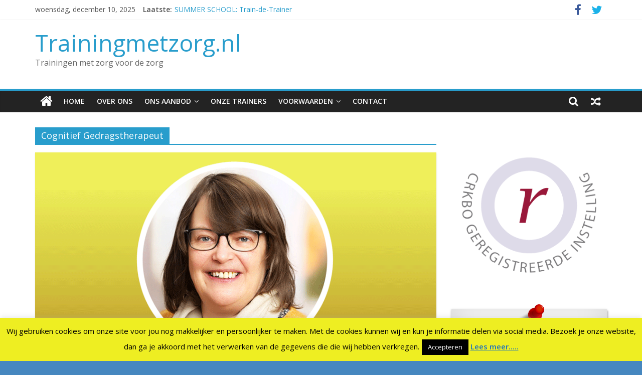

--- FILE ---
content_type: text/html; charset=UTF-8
request_url: https://www.trainingmetzorg.nl/tag/cognitief-gedragstherapeut/
body_size: 24164
content:
<!DOCTYPE html>
<html dir="ltr" lang="nl-NL" prefix="og: https://ogp.me/ns#">
<head>
			<meta charset="UTF-8" />
		<meta name="viewport" content="width=device-width, initial-scale=1">
		<link rel="profile" href="http://gmpg.org/xfn/11" />
		<title>Cognitief Gedragstherapeut | Trainingmetzorg.nl</title>

		<!-- All in One SEO 4.9.1.1 - aioseo.com -->
	<meta name="robots" content="max-image-preview:large" />
	<link rel="canonical" href="https://www.trainingmetzorg.nl/tag/cognitief-gedragstherapeut/" />
	<meta name="generator" content="All in One SEO (AIOSEO) 4.9.1.1" />
		<script type="application/ld+json" class="aioseo-schema">
			{"@context":"https:\/\/schema.org","@graph":[{"@type":"BreadcrumbList","@id":"https:\/\/www.trainingmetzorg.nl\/tag\/cognitief-gedragstherapeut\/#breadcrumblist","itemListElement":[{"@type":"ListItem","@id":"https:\/\/www.trainingmetzorg.nl#listItem","position":1,"name":"Home","item":"https:\/\/www.trainingmetzorg.nl","nextItem":{"@type":"ListItem","@id":"https:\/\/www.trainingmetzorg.nl\/tag\/cognitief-gedragstherapeut\/#listItem","name":"Cognitief Gedragstherapeut"}},{"@type":"ListItem","@id":"https:\/\/www.trainingmetzorg.nl\/tag\/cognitief-gedragstherapeut\/#listItem","position":2,"name":"Cognitief Gedragstherapeut","previousItem":{"@type":"ListItem","@id":"https:\/\/www.trainingmetzorg.nl#listItem","name":"Home"}}]},{"@type":"CollectionPage","@id":"https:\/\/www.trainingmetzorg.nl\/tag\/cognitief-gedragstherapeut\/#collectionpage","url":"https:\/\/www.trainingmetzorg.nl\/tag\/cognitief-gedragstherapeut\/","name":"Cognitief Gedragstherapeut | Trainingmetzorg.nl","inLanguage":"nl-NL","isPartOf":{"@id":"https:\/\/www.trainingmetzorg.nl\/#website"},"breadcrumb":{"@id":"https:\/\/www.trainingmetzorg.nl\/tag\/cognitief-gedragstherapeut\/#breadcrumblist"}},{"@type":"Organization","@id":"https:\/\/www.trainingmetzorg.nl\/#organization","name":"Trainingmetzorg.nl","description":"Trainingen met zorg voor de zorg","url":"https:\/\/www.trainingmetzorg.nl\/"},{"@type":"WebSite","@id":"https:\/\/www.trainingmetzorg.nl\/#website","url":"https:\/\/www.trainingmetzorg.nl\/","name":"Trainingmetzorg.nl","description":"Trainingen met zorg voor de zorg","inLanguage":"nl-NL","publisher":{"@id":"https:\/\/www.trainingmetzorg.nl\/#organization"}}]}
		</script>
		<!-- All in One SEO -->

<link rel="preloader" href="https://www.trainingmetzorg.nl/tag/cognitief-gedragstherapeut/page/2/" /><link rel='dns-prefetch' href='//fonts.googleapis.com' />
<link rel="alternate" type="application/rss+xml" title="Trainingmetzorg.nl &raquo; feed" href="https://www.trainingmetzorg.nl/feed/" />
<link rel="alternate" type="application/rss+xml" title="Trainingmetzorg.nl &raquo; reacties feed" href="https://www.trainingmetzorg.nl/comments/feed/" />
<link rel="alternate" type="application/rss+xml" title="Trainingmetzorg.nl &raquo; Cognitief Gedragstherapeut tag feed" href="https://www.trainingmetzorg.nl/tag/cognitief-gedragstherapeut/feed/" />
<style type="text/css">.widget-row:after,.widget-row .wrap:after{clear:both;content:"";display:table;}.widget-row .full-width{float:left;width:100%;}</style><style id='wp-img-auto-sizes-contain-inline-css' type='text/css'>
img:is([sizes=auto i],[sizes^="auto," i]){contain-intrinsic-size:3000px 1500px}
/*# sourceURL=wp-img-auto-sizes-contain-inline-css */
</style>
<style id='wp-emoji-styles-inline-css' type='text/css'>

	img.wp-smiley, img.emoji {
		display: inline !important;
		border: none !important;
		box-shadow: none !important;
		height: 1em !important;
		width: 1em !important;
		margin: 0 0.07em !important;
		vertical-align: -0.1em !important;
		background: none !important;
		padding: 0 !important;
	}
/*# sourceURL=wp-emoji-styles-inline-css */
</style>
<style id='classic-theme-styles-inline-css' type='text/css'>
/*! This file is auto-generated */
.wp-block-button__link{color:#fff;background-color:#32373c;border-radius:9999px;box-shadow:none;text-decoration:none;padding:calc(.667em + 2px) calc(1.333em + 2px);font-size:1.125em}.wp-block-file__button{background:#32373c;color:#fff;text-decoration:none}
/*# sourceURL=/wp-includes/css/classic-themes.min.css */
</style>
<link rel='stylesheet' id='font-awesome-css' href='https://www.trainingmetzorg.nl/wp-content/plugins/contact-information-widget//fonts/font-awesome.css?ver=6.9' type='text/css' media='all' />
<link rel='stylesheet' id='style-css' href='https://www.trainingmetzorg.nl/wp-content/plugins/contact-information-widget//style.css?ver=6.9' type='text/css' media='all' />
<link rel='stylesheet' id='cookie-law-info-css' href='https://www.trainingmetzorg.nl/wp-content/plugins/cookie-law-info/legacy/public/css/cookie-law-info-public.css?ver=3.3.8' type='text/css' media='all' />
<link rel='stylesheet' id='cookie-law-info-gdpr-css' href='https://www.trainingmetzorg.nl/wp-content/plugins/cookie-law-info/legacy/public/css/cookie-law-info-gdpr.css?ver=3.3.8' type='text/css' media='all' />
<link rel='stylesheet' id='easy-widget-columns-css' href='https://www.trainingmetzorg.nl/wp-content/plugins/easy-widget-columns/public/css/easy-widget-columns-public.css?ver=1.2.4' type='text/css' media='all' />
<link rel='stylesheet' id='espresso_themeroller_base-css' href='https://www.trainingmetzorg.nl/wp-content/plugins/event-espresso/templates/css/themeroller/themeroller-base.css?ver=3.1.36.1.P' type='text/css' media='all' />
<link rel='stylesheet' id='espresso_themeroller-css' href='https://www.trainingmetzorg.nl/wp-content/plugins/event-espresso/templates/css/themeroller/smoothness/style.css?ver=3.1.36.1.P' type='text/css' media='all' />
<link rel='stylesheet' id='gabfire-widget-css-css' href='https://www.trainingmetzorg.nl/wp-content/plugins/gabfire-widget-pack/css/style.css?ver=6.9' type='text/css' media='all' />
<link rel='stylesheet' id='kento-latest-tabs-style-css' href='https://www.trainingmetzorg.nl/wp-content/plugins/kento-latest-tabs/css/style.css?ver=1.5' type='text/css' media='all' />
<link rel='stylesheet' id='notes-widget-wrapper-css' href='https://www.trainingmetzorg.nl/wp-content/plugins/notes-widget-wrapper/public/css/notes-widget-wrapper-public.css?ver=1.2.2' type='text/css' media='all' />
<link rel='stylesheet' id='sow-image-grid-default-0d1da0070fc5-css' href='https://www.trainingmetzorg.nl/wp-content/uploads/siteorigin-widgets/sow-image-grid-default-0d1da0070fc5.css?ver=6.9' type='text/css' media='all' />
<link rel='stylesheet' id='tooltipster-css' href='https://www.trainingmetzorg.nl/wp-content/plugins/tooltipster/css/tooltipster.css?ver=6.9' type='text/css' media='all' />
<link rel='stylesheet' id='wabtn-style-css' href='https://www.trainingmetzorg.nl/wp-content/plugins/whatsapp/style.css?ver=6.9' type='text/css' media='all' />
<link rel='stylesheet' id='wpmenucart-icons-css' href='https://www.trainingmetzorg.nl/wp-content/plugins/woocommerce-menu-bar-cart/assets/css/wpmenucart-icons.min.css?ver=2.14.12' type='text/css' media='all' />
<style id='wpmenucart-icons-inline-css' type='text/css'>
@font-face{font-family:WPMenuCart;src:url(https://www.trainingmetzorg.nl/wp-content/plugins/woocommerce-menu-bar-cart/assets/fonts/WPMenuCart.eot);src:url(https://www.trainingmetzorg.nl/wp-content/plugins/woocommerce-menu-bar-cart/assets/fonts/WPMenuCart.eot?#iefix) format('embedded-opentype'),url(https://www.trainingmetzorg.nl/wp-content/plugins/woocommerce-menu-bar-cart/assets/fonts/WPMenuCart.woff2) format('woff2'),url(https://www.trainingmetzorg.nl/wp-content/plugins/woocommerce-menu-bar-cart/assets/fonts/WPMenuCart.woff) format('woff'),url(https://www.trainingmetzorg.nl/wp-content/plugins/woocommerce-menu-bar-cart/assets/fonts/WPMenuCart.ttf) format('truetype'),url(https://www.trainingmetzorg.nl/wp-content/plugins/woocommerce-menu-bar-cart/assets/fonts/WPMenuCart.svg#WPMenuCart) format('svg');font-weight:400;font-style:normal;font-display:swap}
/*# sourceURL=wpmenucart-icons-inline-css */
</style>
<link rel='stylesheet' id='wpmenucart-css' href='https://www.trainingmetzorg.nl/wp-content/plugins/woocommerce-menu-bar-cart/assets/css/wpmenucart-main.min.css?ver=2.14.12' type='text/css' media='all' />
<link rel='stylesheet' id='woocommerce-layout-css' href='https://www.trainingmetzorg.nl/wp-content/plugins/woocommerce/assets/css/woocommerce-layout.css?ver=10.3.6' type='text/css' media='all' />
<link rel='stylesheet' id='woocommerce-smallscreen-css' href='https://www.trainingmetzorg.nl/wp-content/plugins/woocommerce/assets/css/woocommerce-smallscreen.css?ver=10.3.6' type='text/css' media='only screen and (max-width: 768px)' />
<link rel='stylesheet' id='woocommerce-general-css' href='https://www.trainingmetzorg.nl/wp-content/plugins/woocommerce/assets/css/woocommerce.css?ver=10.3.6' type='text/css' media='all' />
<style id='woocommerce-inline-inline-css' type='text/css'>
.woocommerce form .form-row .required { visibility: visible; }
/*# sourceURL=woocommerce-inline-inline-css */
</style>
<link rel='stylesheet' id='wpoh-slick-css-css' href='https://www.trainingmetzorg.nl/wp-content/plugins/wp-logo-slider-with-widget-responsive/lswr-assets/css/slick.css?ver=1.5' type='text/css' media='all' />
<link rel='stylesheet' id='wpoh-fontawesome-css-css' href='https://www.trainingmetzorg.nl/wp-content/plugins/wp-logo-slider-with-widget-responsive/lswr-assets/css/font-awesome.min.css?ver=1.5' type='text/css' media='all' />
<link rel='stylesheet' id='wpoh-animate-css-css' href='https://www.trainingmetzorg.nl/wp-content/plugins/wp-logo-slider-with-widget-responsive/lswr-assets/css/animate.min.css?ver=1.5' type='text/css' media='all' />
<link rel='stylesheet' id='lswr_style-css' href='https://www.trainingmetzorg.nl/wp-content/plugins/wp-logo-slider-with-widget-responsive/lswr-assets/css/lswr-logo-slider.css?ver=1.5' type='text/css' media='all' />
<link rel='stylesheet' id='wpos-font-awesome-css' href='https://www.trainingmetzorg.nl/wp-content/plugins/wp-testimonial-with-widget/assets/css/font-awesome.min.css?ver=3.5.6' type='text/css' media='all' />
<link rel='stylesheet' id='wpos-slick-style-css' href='https://www.trainingmetzorg.nl/wp-content/plugins/wp-testimonial-with-widget/assets/css/slick.css?ver=3.5.6' type='text/css' media='all' />
<link rel='stylesheet' id='wtwp-public-css-css' href='https://www.trainingmetzorg.nl/wp-content/plugins/wp-testimonial-with-widget/assets/css/wtwp-public.css?ver=3.5.6' type='text/css' media='all' />
<link rel='stylesheet' id='gks-tc-buttons-css' href='https://www.trainingmetzorg.nl/wp-content/plugins/yoo-slider/css/gks-tc-buttons.css?ver=6.9' type='text/css' media='all' />
<link rel='stylesheet' id='gks-font-awesome-css' href='https://www.trainingmetzorg.nl/wp-content/plugins/yoo-slider/css/fontawesome/font-awesome.css?ver=6.9' type='text/css' media='all' />
<link rel='stylesheet' id='gks-owl-carousel-css' href='https://www.trainingmetzorg.nl/wp-content/plugins/yoo-slider/css/viewer/owl-carousel/assets/owl.carousel.css?ver=6.9' type='text/css' media='all' />
<link rel='stylesheet' id='gks-owl-layout-css' href='https://www.trainingmetzorg.nl/wp-content/plugins/yoo-slider/css/viewer/owl-carousel/layout.css?ver=6.9' type='text/css' media='all' />
<link rel='stylesheet' id='gks-owl-animate-css' href='https://www.trainingmetzorg.nl/wp-content/plugins/yoo-slider/css/viewer/owl-carousel/animate.css?ver=6.9' type='text/css' media='all' />
<link rel='stylesheet' id='gks-main-front-css' href='https://www.trainingmetzorg.nl/wp-content/plugins/yoo-slider/css/gks-main-front.css?ver=6.9' type='text/css' media='all' />
<link rel='stylesheet' id='brands-styles-css' href='https://www.trainingmetzorg.nl/wp-content/plugins/woocommerce/assets/css/brands.css?ver=10.3.6' type='text/css' media='all' />
<link rel='stylesheet' id='colormag_style-css' href='https://www.trainingmetzorg.nl/wp-content/themes/colormag-pro/style.css?ver=3.2.0' type='text/css' media='all' />
<link rel='stylesheet' id='colormag-fontawesome-css' href='https://www.trainingmetzorg.nl/wp-content/themes/colormag-pro/fontawesome/css/font-awesome.min.css?ver=3.2.0' type='text/css' media='all' />
<link rel='stylesheet' id='colormag_googlefonts-css' href='//fonts.googleapis.com/css?family=Open+Sans%3A600%2Cregular&#038;subset=latin&#038;1&#038;display=swap&#038;ver=3.2.0' type='text/css' media='all' />
<link rel='stylesheet' id='eeb-css-frontend-css' href='https://www.trainingmetzorg.nl/wp-content/plugins/email-encoder-bundle/core/includes/assets/css/style.css?ver=251111-214517' type='text/css' media='all' />
<style id='wp-block-button-inline-css' type='text/css'>
.wp-block-button__link{align-content:center;box-sizing:border-box;cursor:pointer;display:inline-block;height:100%;text-align:center;word-break:break-word}.wp-block-button__link.aligncenter{text-align:center}.wp-block-button__link.alignright{text-align:right}:where(.wp-block-button__link){border-radius:9999px;box-shadow:none;padding:calc(.667em + 2px) calc(1.333em + 2px);text-decoration:none}.wp-block-button[style*=text-decoration] .wp-block-button__link{text-decoration:inherit}.wp-block-buttons>.wp-block-button.has-custom-width{max-width:none}.wp-block-buttons>.wp-block-button.has-custom-width .wp-block-button__link{width:100%}.wp-block-buttons>.wp-block-button.has-custom-font-size .wp-block-button__link{font-size:inherit}.wp-block-buttons>.wp-block-button.wp-block-button__width-25{width:calc(25% - var(--wp--style--block-gap, .5em)*.75)}.wp-block-buttons>.wp-block-button.wp-block-button__width-50{width:calc(50% - var(--wp--style--block-gap, .5em)*.5)}.wp-block-buttons>.wp-block-button.wp-block-button__width-75{width:calc(75% - var(--wp--style--block-gap, .5em)*.25)}.wp-block-buttons>.wp-block-button.wp-block-button__width-100{flex-basis:100%;width:100%}.wp-block-buttons.is-vertical>.wp-block-button.wp-block-button__width-25{width:25%}.wp-block-buttons.is-vertical>.wp-block-button.wp-block-button__width-50{width:50%}.wp-block-buttons.is-vertical>.wp-block-button.wp-block-button__width-75{width:75%}.wp-block-button.is-style-squared,.wp-block-button__link.wp-block-button.is-style-squared{border-radius:0}.wp-block-button.no-border-radius,.wp-block-button__link.no-border-radius{border-radius:0!important}:root :where(.wp-block-button .wp-block-button__link.is-style-outline),:root :where(.wp-block-button.is-style-outline>.wp-block-button__link){border:2px solid;padding:.667em 1.333em}:root :where(.wp-block-button .wp-block-button__link.is-style-outline:not(.has-text-color)),:root :where(.wp-block-button.is-style-outline>.wp-block-button__link:not(.has-text-color)){color:currentColor}:root :where(.wp-block-button .wp-block-button__link.is-style-outline:not(.has-background)),:root :where(.wp-block-button.is-style-outline>.wp-block-button__link:not(.has-background)){background-color:initial;background-image:none}
/*# sourceURL=https://www.trainingmetzorg.nl/wp-includes/blocks/button/style.min.css */
</style>
<style id='wp-block-search-inline-css' type='text/css'>
.wp-block-search__button{margin-left:10px;word-break:normal}.wp-block-search__button.has-icon{line-height:0}.wp-block-search__button svg{height:1.25em;min-height:24px;min-width:24px;width:1.25em;fill:currentColor;vertical-align:text-bottom}:where(.wp-block-search__button){border:1px solid #ccc;padding:6px 10px}.wp-block-search__inside-wrapper{display:flex;flex:auto;flex-wrap:nowrap;max-width:100%}.wp-block-search__label{width:100%}.wp-block-search.wp-block-search__button-only .wp-block-search__button{box-sizing:border-box;display:flex;flex-shrink:0;justify-content:center;margin-left:0;max-width:100%}.wp-block-search.wp-block-search__button-only .wp-block-search__inside-wrapper{min-width:0!important;transition-property:width}.wp-block-search.wp-block-search__button-only .wp-block-search__input{flex-basis:100%;transition-duration:.3s}.wp-block-search.wp-block-search__button-only.wp-block-search__searchfield-hidden,.wp-block-search.wp-block-search__button-only.wp-block-search__searchfield-hidden .wp-block-search__inside-wrapper{overflow:hidden}.wp-block-search.wp-block-search__button-only.wp-block-search__searchfield-hidden .wp-block-search__input{border-left-width:0!important;border-right-width:0!important;flex-basis:0;flex-grow:0;margin:0;min-width:0!important;padding-left:0!important;padding-right:0!important;width:0!important}:where(.wp-block-search__input){appearance:none;border:1px solid #949494;flex-grow:1;font-family:inherit;font-size:inherit;font-style:inherit;font-weight:inherit;letter-spacing:inherit;line-height:inherit;margin-left:0;margin-right:0;min-width:3rem;padding:8px;text-decoration:unset!important;text-transform:inherit}:where(.wp-block-search__button-inside .wp-block-search__inside-wrapper){background-color:#fff;border:1px solid #949494;box-sizing:border-box;padding:4px}:where(.wp-block-search__button-inside .wp-block-search__inside-wrapper) .wp-block-search__input{border:none;border-radius:0;padding:0 4px}:where(.wp-block-search__button-inside .wp-block-search__inside-wrapper) .wp-block-search__input:focus{outline:none}:where(.wp-block-search__button-inside .wp-block-search__inside-wrapper) :where(.wp-block-search__button){padding:4px 8px}.wp-block-search.aligncenter .wp-block-search__inside-wrapper{margin:auto}.wp-block[data-align=right] .wp-block-search.wp-block-search__button-only .wp-block-search__inside-wrapper{float:right}
/*# sourceURL=https://www.trainingmetzorg.nl/wp-includes/blocks/search/style.min.css */
</style>
<link rel='stylesheet' id='site-reviews-css' href='https://www.trainingmetzorg.nl/wp-content/plugins/site-reviews/assets/styles/default.css?ver=7.2.13' type='text/css' media='all' />
<style id='site-reviews-inline-css' type='text/css'>
:root{--glsr-star-empty:url(https://www.trainingmetzorg.nl/wp-content/plugins/site-reviews/assets/images/stars/default/star-empty.svg);--glsr-star-error:url(https://www.trainingmetzorg.nl/wp-content/plugins/site-reviews/assets/images/stars/default/star-error.svg);--glsr-star-full:url(https://www.trainingmetzorg.nl/wp-content/plugins/site-reviews/assets/images/stars/default/star-full.svg);--glsr-star-half:url(https://www.trainingmetzorg.nl/wp-content/plugins/site-reviews/assets/images/stars/default/star-half.svg)}

/*# sourceURL=site-reviews-inline-css */
</style>
<link rel='stylesheet' id='cart-tab-styles-css' href='https://www.trainingmetzorg.nl/wp-content/plugins/woocommerce-cart-tab/includes/../assets/css/style.css?ver=1.1.2' type='text/css' media='all' />
<style id='cart-tab-styles-inline-css' type='text/css'>

			.woocommerce-cart-tab-container {
				background-color: #f8f8f8;
			}

			.woocommerce-cart-tab,
			.woocommerce-cart-tab-container .widget_shopping_cart .widgettitle,
			.woocommerce-cart-tab-container .widget_shopping_cart .buttons {
				background-color: #ffffff;
			}

			.woocommerce-cart-tab,
			.woocommerce-cart-tab:hover {
				color: #ffffff;
			}

			.woocommerce-cart-tab__contents {
				background-color: #333333;
			}

			.woocommerce-cart-tab__icon-bag {
				fill: #333333;
			}
/*# sourceURL=cart-tab-styles-inline-css */
</style>
<script src='//www.trainingmetzorg.nl/wp-content/cache/wpfc-minified/maryf63s/abt7a.js' type="text/javascript"></script>
<!-- <script type="text/javascript" src="https://www.trainingmetzorg.nl/wp-includes/js/jquery/jquery.min.js?ver=3.7.1" id="jquery-core-js"></script> -->
<!-- <script type="text/javascript" src="https://www.trainingmetzorg.nl/wp-includes/js/jquery/jquery-migrate.min.js?ver=3.4.1" id="jquery-migrate-js"></script> -->
<script type="text/javascript" id="cookie-law-info-js-extra">
/* <![CDATA[ */
var Cli_Data = {"nn_cookie_ids":[],"cookielist":[],"non_necessary_cookies":[],"ccpaEnabled":"","ccpaRegionBased":"","ccpaBarEnabled":"","strictlyEnabled":["necessary","obligatoire"],"ccpaType":"gdpr","js_blocking":"","custom_integration":"","triggerDomRefresh":"","secure_cookies":""};
var cli_cookiebar_settings = {"animate_speed_hide":"500","animate_speed_show":"500","background":"#eeee22","border":"#227cd6","border_on":"","button_1_button_colour":"#000","button_1_button_hover":"#000000","button_1_link_colour":"#fff","button_1_as_button":"1","button_1_new_win":"","button_2_button_colour":"#333","button_2_button_hover":"#292929","button_2_link_colour":"#1e73be","button_2_as_button":"","button_2_hidebar":"1","button_3_button_colour":"#000","button_3_button_hover":"#000000","button_3_link_colour":"#fff","button_3_as_button":"1","button_3_new_win":"","button_4_button_colour":"#000","button_4_button_hover":"#000000","button_4_link_colour":"#fff","button_4_as_button":"1","button_7_button_colour":"#61a229","button_7_button_hover":"#4e8221","button_7_link_colour":"#fff","button_7_as_button":"1","button_7_new_win":"","font_family":"inherit","header_fix":"","notify_animate_hide":"1","notify_animate_show":"1","notify_div_id":"#cookie-law-info-bar","notify_position_horizontal":"right","notify_position_vertical":"bottom","scroll_close":"1","scroll_close_reload":"","accept_close_reload":"","reject_close_reload":"","showagain_tab":"","showagain_background":"#fff","showagain_border":"#000","showagain_div_id":"#cookie-law-info-again","showagain_x_position":"100px","text":"#000","show_once_yn":"","show_once":"8000","logging_on":"","as_popup":"","popup_overlay":"1","bar_heading_text":"","cookie_bar_as":"banner","popup_showagain_position":"bottom-right","widget_position":"left"};
var log_object = {"ajax_url":"https://www.trainingmetzorg.nl/wp-admin/admin-ajax.php"};
//# sourceURL=cookie-law-info-js-extra
/* ]]> */
</script>
<script src='//www.trainingmetzorg.nl/wp-content/cache/wpfc-minified/q64uq0q0/g4tb8.js' type="text/javascript"></script>
<!-- <script type="text/javascript" src="https://www.trainingmetzorg.nl/wp-content/plugins/cookie-law-info/legacy/public/js/cookie-law-info-public.js?ver=3.3.8" id="cookie-law-info-js"></script> -->
<!-- <script type="text/javascript" src="https://www.trainingmetzorg.nl/wp-content/plugins/notes-widget-wrapper/public/js/notes-widget-wrapper-public.js?ver=1.2.2" id="notes-widget-wrapper-js"></script> -->
<!-- <script type="text/javascript" src="https://www.trainingmetzorg.nl/wp-content/plugins/woocommerce/assets/js/jquery-blockui/jquery.blockUI.min.js?ver=2.7.0-wc.10.3.6" id="wc-jquery-blockui-js" defer="defer" data-wp-strategy="defer"></script> -->
<script type="text/javascript" id="wc-add-to-cart-js-extra">
/* <![CDATA[ */
var wc_add_to_cart_params = {"ajax_url":"/wp-admin/admin-ajax.php","wc_ajax_url":"/?wc-ajax=%%endpoint%%","i18n_view_cart":"Bekijk winkelwagen","cart_url":"https://www.trainingmetzorg.nl/cart-2/","is_cart":"","cart_redirect_after_add":"yes"};
//# sourceURL=wc-add-to-cart-js-extra
/* ]]> */
</script>
<script src='//www.trainingmetzorg.nl/wp-content/cache/wpfc-minified/9idouv5t/a8jo4.js' type="text/javascript"></script>
<!-- <script type="text/javascript" src="https://www.trainingmetzorg.nl/wp-content/plugins/woocommerce/assets/js/frontend/add-to-cart.min.js?ver=10.3.6" id="wc-add-to-cart-js" defer="defer" data-wp-strategy="defer"></script> -->
<!-- <script type="text/javascript" src="https://www.trainingmetzorg.nl/wp-content/plugins/woocommerce/assets/js/js-cookie/js.cookie.min.js?ver=2.1.4-wc.10.3.6" id="wc-js-cookie-js" defer="defer" data-wp-strategy="defer"></script> -->
<script type="text/javascript" id="woocommerce-js-extra">
/* <![CDATA[ */
var woocommerce_params = {"ajax_url":"/wp-admin/admin-ajax.php","wc_ajax_url":"/?wc-ajax=%%endpoint%%","i18n_password_show":"Wachtwoord weergeven","i18n_password_hide":"Wachtwoord verbergen"};
//# sourceURL=woocommerce-js-extra
/* ]]> */
</script>
<script src='//www.trainingmetzorg.nl/wp-content/cache/wpfc-minified/jp95js93/a8jo4.js' type="text/javascript"></script>
<!-- <script type="text/javascript" src="https://www.trainingmetzorg.nl/wp-content/plugins/woocommerce/assets/js/frontend/woocommerce.min.js?ver=10.3.6" id="woocommerce-js" defer="defer" data-wp-strategy="defer"></script> -->
<!-- <script type="text/javascript" src="https://www.trainingmetzorg.nl/wp-content/plugins/yoo-slider/js/gks-main-front.js?ver=6.9" id="gks-main-front-js"></script> -->
<!-- <script type="text/javascript" src="https://www.trainingmetzorg.nl/wp-content/plugins/yoo-slider/js/gks-helper.js?ver=6.9" id="gks-helper-js"></script> -->
<!-- <script type="text/javascript" src="https://www.trainingmetzorg.nl/wp-content/plugins/yoo-slider/js/froogaloop2.min.js?ver=6.9" id="gks-froogaloop2-min-js"></script> -->
<!-- <script type="text/javascript" src="https://www.trainingmetzorg.nl/wp-content/plugins/yoo-slider/js/viewer/owl-carousel/owl.carousel.js?ver=6.9" id="gks-owl-carousel-js"></script> -->
<script type="text/javascript" src="https://www.trainingmetzorg.nl/wp-content/plugins/yoo-slider/js/gks-user-scripts.js?ver=6.9" id="gks-user-scripts-js"></script>
<script src='//www.trainingmetzorg.nl/wp-content/cache/wpfc-minified/qgv8kn2b/g4tb8.js' type="text/javascript"></script>
<!-- <script type="text/javascript" src="https://www.trainingmetzorg.nl/wp-content/plugins/email-encoder-bundle/core/includes/assets/js/custom.js?ver=251111-214517" id="eeb-js-frontend-js"></script> -->
<!-- <script type="text/javascript" src="https://www.trainingmetzorg.nl/wp-content/plugins/woocommerce-cart-tab/includes/../assets/js/cart-tab.min.js?ver=1.1.2" id="cart-tab-script-js"></script> -->
<link rel="https://api.w.org/" href="https://www.trainingmetzorg.nl/wp-json/" /><link rel="alternate" title="JSON" type="application/json" href="https://www.trainingmetzorg.nl/wp-json/wp/v2/tags/196" /><link rel="EditURI" type="application/rsd+xml" title="RSD" href="https://www.trainingmetzorg.nl/xmlrpc.php?rsd" />

<meta name='generator' content='Event Espresso Version 3.1.36.1.P' /><script src="https://cdn.onesignal.com/sdks/OneSignalSDK.js" async=""></script>
<script>
  window.OneSignal = window.OneSignal || [];
  OneSignal.push(function() {
    OneSignal.init({
      appId: "632ff326-46b1-4758-b5e8-fdcfbcb22f78",
      safari_web_id: "",
      notifyButton: {
        enable: true,
      },
      subdomainName: "trainingmetzorg",
    });
  });
</script>
        <script type="text/javascript">
            (function () {
                window.lsow_fs = {can_use_premium_code: false};
            })();
        </script>
        <style>/* CSS added by WP Meta and Date Remover*/</style>	<noscript><style>.woocommerce-product-gallery{ opacity: 1 !important; }</style></noscript>
	
<!-- Dynamic Widgets by QURL loaded - http://www.dynamic-widgets.com //-->
        <script>
        var gdpr_compliant_recaptcha_stamp = '451540df6e6e2a6fb529c074d896bd055b8045b2ce0977e09b995965e592d54e';
        var gdpr_compliant_recaptcha_ip = '83.99.206.124';
        var gdpr_compliant_recaptcha_nonce = null;
        var gdpr_compliant_recaptcha = {
            stampLoaded : false,
            // Create an array to store override functions
            originalFetches : [],
            originalXhrOpens : [],
            originalXhrSends : [],
            originalFetch : window.fetch,
            abortController : new AbortController(),
            originalXhrOpen : XMLHttpRequest.prototype.open,
            originalXhrSend : XMLHttpRequest.prototype.send,

            // Function to check if a string is a valid JSON
            isValidJson : function( str ) {
                try {
                    JSON.parse( str );
                    return true;
                } catch ( error ) {
                    return false;
                }
            },

            // Function to handle fetch response
            handleFetchResponse: function (input, init) {
                // Store method and URL
                var method = (init && init.method) ? init.method.toUpperCase() : 'GET';
                var url = input;
                gdpr_compliant_recaptcha.originalFetches.forEach(overrideFunction => {
                            overrideFunction.apply(this, arguments);
                });
                // Bind the original fetch function to the window object
                var originalFetchBound = gdpr_compliant_recaptcha.originalFetch.bind(window);
                try{
                    // Call the original fetch method
                    //return gdpr_compliant_recaptcha.originalFetch.apply(this, arguments).then(function (response) {
                    return originalFetchBound(input, init).then(function (response) {
                        var clonedResponse = response.clone();
                        // Check for an error response
                        if (response.ok && method === 'POST') {
                            // Parse the response JSON
                            return response.text().then(function (responseData) {
                                var data = responseData;
                                if (gdpr_compliant_recaptcha.isValidJson(responseData)) {
                                    data = JSON.parse(responseData);
                                }
                                // Check if the gdpr_error_message parameter is present
                                if (data.data && data.data.gdpr_error_message) {
                                    gdpr_compliant_recaptcha.displayErrorMessage(data.data.gdpr_error_message);
                                    gdpr_compliant_recaptcha.abortController.abort();
                                    return Promise.reject(new Error('Request aborted'));
                                }
                                // Return the original response for non-error cases
                                return clonedResponse;
                            });
                        }
                        return clonedResponse;
                    });
                } catch (error) {
                    // Return a resolved promise in case of an error
                    return Promise.resolve();
                }
            },

            // Full implementation of SHA265 hashing algorithm.
            sha256 : function( ascii ) {
                function rightRotate( value, amount ) {
                    return ( value>>>amount ) | ( value<<(32 - amount ) );
                }

                var mathPow = Math.pow;
                var maxWord = mathPow( 2, 32 );
                var lengthProperty = 'length';

                // Used as a counter across the whole file
                var i, j;
                var result = '';

                var words = [];
                var asciiBitLength = ascii[ lengthProperty ] * 8;

                // Caching results is optional - remove/add slash from front of this line to toggle.
                // Initial hash value: first 32 bits of the fractional parts of the square roots of the first 8 primes
                // (we actually calculate the first 64, but extra values are just ignored).
                var hash = this.sha256.h = this.sha256.h || [];

                // Round constants: First 32 bits of the fractional parts of the cube roots of the first 64 primes.
                var k = this.sha256.k = this.sha256.k || [];
                var primeCounter = k[ lengthProperty ];

                var isComposite = {};
                for ( var candidate = 2; primeCounter < 64; candidate++ ) {
                    if ( ! isComposite[ candidate ] ) {
                        for ( i = 0; i < 313; i += candidate ) {
                            isComposite[ i ] = candidate;
                        }
                        hash[ primeCounter ] = ( mathPow( candidate, 0.5 ) * maxWord ) | 0;
                        k[ primeCounter++ ] = ( mathPow( candidate, 1 / 3 ) * maxWord ) | 0;
                    }
                }

                // Append Ƈ' bit (plus zero padding).
                ascii += '\x80';

                // More zero padding
                while ( ascii[ lengthProperty ] % 64 - 56 ){
                ascii += '\x00';
                }

                for ( i = 0, max = ascii[ lengthProperty ]; i < max; i++ ) {
                    j = ascii.charCodeAt( i );

                    // ASCII check: only accept characters in range 0-255
                    if ( j >> 8 ) {
                    return;
                    }
                    words[ i >> 2 ] |= j << ( ( 3 - i ) % 4 ) * 8;
                }
                words[ words[ lengthProperty ] ] = ( ( asciiBitLength / maxWord ) | 0 );
                words[ words[ lengthProperty ] ] = ( asciiBitLength );

                // process each chunk
                for ( j = 0, max = words[ lengthProperty ]; j < max; ) {

                    // The message is expanded into 64 words as part of the iteration
                    var w = words.slice( j, j += 16 );
                    var oldHash = hash;

                    // This is now the undefinedworking hash, often labelled as variables a...g
                    // (we have to truncate as well, otherwise extra entries at the end accumulate.
                    hash = hash.slice( 0, 8 );

                    for ( i = 0; i < 64; i++ ) {
                        var i2 = i + j;

                        // Expand the message into 64 words
                        var w15 = w[ i - 15 ], w2 = w[ i - 2 ];

                        // Iterate
                        var a = hash[ 0 ], e = hash[ 4 ];
                        var temp1 = hash[ 7 ]
                            + ( rightRotate( e, 6 ) ^ rightRotate( e, 11 ) ^ rightRotate( e, 25 ) ) // S1
                            + ( ( e&hash[ 5 ] ) ^ ( ( ~e ) &hash[ 6 ] ) ) // ch
                            + k[i]
                            // Expand the message schedule if needed
                            + ( w[ i ] = ( i < 16 ) ? w[ i ] : (
                                    w[ i - 16 ]
                                    + ( rightRotate( w15, 7 ) ^ rightRotate( w15, 18 ) ^ ( w15 >>> 3 ) ) // s0
                                    + w[ i - 7 ]
                                    + ( rightRotate( w2, 17 ) ^ rightRotate( w2, 19 ) ^ ( w2 >>> 10 ) ) // s1
                                ) | 0
                            );

                        // This is only used once, so *could* be moved below, but it only saves 4 bytes and makes things unreadble:
                        var temp2 = ( rightRotate( a, 2 ) ^ rightRotate( a, 13 ) ^ rightRotate( a, 22 ) ) // S0
                            + ( ( a&hash[ 1 ] )^( a&hash[ 2 ] )^( hash[ 1 ]&hash[ 2 ] ) ); // maj

                            // We don't bother trimming off the extra ones,
                            // they're harmless as long as we're truncating when we do the slice().
                        hash = [ ( temp1 + temp2 )|0 ].concat( hash );
                        hash[ 4 ] = ( hash[ 4 ] + temp1 ) | 0;
                    }

                    for ( i = 0; i < 8; i++ ) {
                        hash[ i ] = ( hash[ i ] + oldHash[ i ] ) | 0;
                    }
                }

                for ( i = 0; i < 8; i++ ) {
                    for ( j = 3; j + 1; j-- ) {
                        var b = ( hash[ i ]>>( j * 8 ) ) & 255;
                        result += ( ( b < 16 ) ? 0 : '' ) + b.toString( 16 );
                    }
                }
                return result;
            },

            // Replace with your desired hash function.
            hashFunc : function( x ) {
                return this.sha256( x );
            },

            // Convert hex char to binary string.
            hexInBin : function( x ) {
                var ret = '';
                switch( x.toUpperCase() ) {
                    case '0':
                    return '0000';
                    break;
                    case '1':
                    return '0001';
                    break;
                    case '2':
                    return '0010';
                    break;
                    case '3':
                    return '0011';
                    break;
                    case '4':
                    return '0100';
                    break;
                    case '5':
                    return '0101';
                    break;
                    case '6':
                    return '0110';
                    break;
                    case '7':
                    return '0111';
                    break;
                    case '8':
                    return '1000';
                    break;
                    case '9':
                    return '1001';
                    break;
                    case 'A':
                    return '1010';
                    break;
                    case 'B':
                    return '1011';
                    break;
                    case 'C':
                    return '1100';
                    break;
                    case 'D':
                    return '1101';
                    break;
                    case 'E':
                    return '1110';
                    break;
                    case 'F':
                    return '1111';
                    break;
                    default :
                    return '0000';
                }
            },

            // Gets the leading number of bits from the string.
            extractBits : function( hexString, numBits ) {
                var bitString = '';
                var numChars = Math.ceil( numBits / 4 );
                for ( var i = 0; i < numChars; i++ ){
                    bitString = bitString + '' + this.hexInBin( hexString.charAt( i ) );
                }

                bitString = bitString.substr( 0, numBits );
                return bitString;
            },

            // Check if a given nonce is a solution for this stamp and difficulty
            // the $difficulty number of leading bits must all be 0 to have a valid solution.
            checkNonce : function( difficulty, stamp, nonce ) {
                var colHash = this.hashFunc( stamp + nonce );
                var checkBits = this.extractBits( colHash, difficulty );
                return ( checkBits == 0 );
            },

            sleep : function( ms ) {
                return new Promise( resolve => setTimeout( resolve, ms ) );
            },

            // Iterate through as many nonces as it takes to find one that gives us a solution hash at the target difficulty.
            findHash : async function() {
                var hashStamp = gdpr_compliant_recaptcha_stamp;
                var clientIP = gdpr_compliant_recaptcha_ip;
                var hashDifficulty = '12';

                var nonce = 1;

                while( ! this.checkNonce( hashDifficulty, hashStamp, nonce ) ) {
                    nonce++;
                    if ( nonce % 10000 == 0 ) {
                        let remaining = Math.round( ( Math.pow( 2, hashDifficulty ) - nonce ) / 10000 );
                        // Don't peg the CPU and prevent the browser from rendering these updates
                        //await this.sleep( 100 );
                    }
                }
                gdpr_compliant_recaptcha_nonce = nonce;
                
                fetch('https://www.trainingmetzorg.nl/wp-admin/admin-ajax.php', {
                    method: 'POST',
                    headers: {
                        'Content-Type': 'application/x-www-form-urlencoded'
                    },
                    body: 'action=check_stamp' +
                          '&hashStamp=' + encodeURIComponent(hashStamp) +
                          '&hashDifficulty=' + encodeURIComponent(hashDifficulty) +
                          '&clientIP=' + encodeURIComponent(clientIP) +
                          '&hashNonce=' + encodeURIComponent(nonce)
                })
                .then(function (response) {
                });
                return true;
            },
            
            initCaptcha : function(){
                fetch('https://www.trainingmetzorg.nl/wp-admin/admin-ajax.php?action=get_stamp', {
                    method: 'GET',
                    headers: {
                        'Content-Type': 'application/x-www-form-urlencoded'
                    },
                })
                .then(function (response) {
                    return response.json();
                })
                .then(function (response) {
                    gdpr_compliant_recaptcha_stamp = response.stamp;
                    gdpr_compliant_recaptcha_ip = response.client_ip;
                    gdpr_compliant_recaptcha.findHash();
                });

            },

            // Function to display a nice-looking error message
            displayErrorMessage : function(message) {
                // Create a div for the error message
                var errorMessageElement = document.createElement('div');
                errorMessageElement.className = 'error-message';
                errorMessageElement.textContent = message;

                // Style the error message
                errorMessageElement.style.position = 'fixed';
                errorMessageElement.style.top = '50%';
                errorMessageElement.style.left = '50%';
                errorMessageElement.style.transform = 'translate(-50%, -50%)';
                errorMessageElement.style.background = '#ff3333';
                errorMessageElement.style.color = '#ffffff';
                errorMessageElement.style.padding = '15px';
                errorMessageElement.style.borderRadius = '10px';
                errorMessageElement.style.zIndex = '1000';

                // Append the error message to the body
                document.body.appendChild(errorMessageElement);

                // Remove the error message after a delay (e.g., 5 seconds)
                setTimeout(function () {
                    errorMessageElement.remove();
                }, 5000);
            },

            addFirstStamp : function(e){
                if( ! gdpr_compliant_recaptcha.stampLoaded){
                    gdpr_compliant_recaptcha.stampLoaded = true;
                    gdpr_compliant_recaptcha.initCaptcha();
                    let forms = document.querySelectorAll('form');
                    //This is important to mark password fields. They shall not be posted to the inbox
                    function convertStringToNestedObject(str) {
                        var keys = str.match(/[^\[\]]+|\[[^\[\]]+\]/g); // Extrahiere Wörter und eckige Klammern
                        var obj = {};
                        var tempObj = obj;

                        for (var i = 0; i < keys.length; i++) {
                            var key = keys[i];

                            // Wenn die eckigen Klammern vorhanden sind
                            if (key.startsWith('[') && key.endsWith(']')) {
                                key = key.substring(1, key.length - 1); // Entferne eckige Klammern
                            }

                            tempObj[key] = (i === keys.length - 1) ? null : {};
                            tempObj = tempObj[key];
                        }

                        return obj;
                    }
                    forms.forEach(form => {
                        let passwordInputs = form.querySelectorAll("input[type='password']");
                        let hashPWFields = [];
                        passwordInputs.forEach(input => {
                            hashPWFields.push(convertStringToNestedObject(input.getAttribute('name')));
                        });
                        
                        if (hashPWFields.length !== 0) {
                            let hashPWFieldsInput = document.createElement('input');
                            hashPWFieldsInput.type = 'hidden';
                            hashPWFieldsInput.classList.add('hashPWFields');
                            hashPWFieldsInput.name = 'hashPWFields';
                            hashPWFieldsInput.value = btoa(JSON.stringify(hashPWFields));//btoa(hashPWFields);
                            form.prepend(hashPWFieldsInput);
                        }
                    });

                    // Override open method to store method and URL
                    XMLHttpRequest.prototype.open = function (method, url) {
                        this._method = method;
                        this._url = url;
                        return gdpr_compliant_recaptcha.originalXhrOpen.apply(this, arguments);
                    };

                    // Override send method to set up onreadystatechange dynamically
                    XMLHttpRequest.prototype.send = function (data) {
                        var self = this;

                        function handleReadyStateChange() {
                            if (self.readyState === 4 && self._method === 'POST') {
                                // Check for an error response
                                if (self.status >= 200 && self.status < 300) {
                                    var responseData = self.responseType === 'json' ? self.response : self.responseText;
                                    if(gdpr_compliant_recaptcha.isValidJson(responseData)){
                                        // Parse the response JSON
                                        responseData = JSON.parse(responseData);
                                    }
                                    // Check if the gdpr_error_message parameter is present
                                    if (!responseData.success && responseData.data && responseData.data.gdpr_error_message) {
                                        // Show an error message
                                        gdpr_compliant_recaptcha.displayErrorMessage(responseData.data.gdpr_error_message);
                                        gdpr_compliant_recaptcha.abortController.abort();
                                        return null;
                                    }
                                }
                            }
                            // Call the original onreadystatechange function
                            if (self._originalOnReadyStateChange) {
                                self._originalOnReadyStateChange.apply(self, arguments);
                            }
                        }

                        // Set up onreadystatechange dynamically
                        if (!this._originalOnReadyStateChange) {
                            this._originalOnReadyStateChange = this.onreadystatechange;
                            this.onreadystatechange = handleReadyStateChange;
                        }

                        // Call each override function in order
                        gdpr_compliant_recaptcha.originalXhrSends.forEach(overrideFunction => {
                            overrideFunction.apply(this, arguments);
                        });

                        result = gdpr_compliant_recaptcha.originalXhrSend.apply(this, arguments);
                        if (result instanceof Promise){
                            return result.then(function() {});
                        }else{
                            return result;
                        }
                    };

                    // Override window.fetch globally
                    window.fetch = gdpr_compliant_recaptcha.handleFetchResponse;

                    setInterval( gdpr_compliant_recaptcha.initCaptcha, 10 * 60000 );
                }
            }
        }
        window.addEventListener( 'load', function gdpr_compliant_recaptcha_load () {
            document.addEventListener( 'keydown', gdpr_compliant_recaptcha.addFirstStamp, { once : true } );
            document.addEventListener( 'mousemove', gdpr_compliant_recaptcha.addFirstStamp, { once : true } );
            document.addEventListener( 'scroll', gdpr_compliant_recaptcha.addFirstStamp, { once : true } );
            document.addEventListener( 'click', gdpr_compliant_recaptcha.addFirstStamp, { once : true } );
        } );
        </script>
              <meta name="onesignal" content="wordpress-plugin"/>
            <script>

      window.OneSignalDeferred = window.OneSignalDeferred || [];

      OneSignalDeferred.push(function(OneSignal) {
        var oneSignal_options = {};
        window._oneSignalInitOptions = oneSignal_options;

        oneSignal_options['serviceWorkerParam'] = { scope: '/' };
oneSignal_options['serviceWorkerPath'] = 'OneSignalSDKWorker.js.php';

        OneSignal.Notifications.setDefaultUrl("https://www.trainingmetzorg.nl");

        oneSignal_options['wordpress'] = true;
oneSignal_options['appId'] = '632ff326-46b1-4758-b5e8-fdcfbcb22f78';
oneSignal_options['allowLocalhostAsSecureOrigin'] = true;
oneSignal_options['welcomeNotification'] = { };
oneSignal_options['welcomeNotification']['disable'] = true;
oneSignal_options['path'] = "https://www.trainingmetzorg.nl/wp-content/plugins/onesignal-free-web-push-notifications/sdk_files/";
oneSignal_options['promptOptions'] = { };
oneSignal_options['promptOptions']['actionMessage'] = "wil jou graag updates geven";
oneSignal_options['promptOptions']['acceptButtonText'] = "Doorgaan";
oneSignal_options['promptOptions']['cancelButtonText'] = "Nee dank je";
oneSignal_options['promptOptions']['siteName'] = "http://www.trainingmetzorg.nl";
oneSignal_options['promptOptions']['autoAcceptTitle'] = "Klik om te accepteren";
oneSignal_options['notifyButton'] = { };
oneSignal_options['notifyButton']['enable'] = true;
oneSignal_options['notifyButton']['position'] = 'bottom-right';
oneSignal_options['notifyButton']['theme'] = 'inverse';
oneSignal_options['notifyButton']['size'] = 'small';
oneSignal_options['notifyButton']['displayPredicate'] = function() {
              return !OneSignal.User.PushSubscription.optedIn;
            };
oneSignal_options['notifyButton']['showCredit'] = false;
oneSignal_options['notifyButton']['text'] = {};
oneSignal_options['notifyButton']['text']['tip.state.unsubscribed'] = 'Opzeggen';
oneSignal_options['notifyButton']['text']['tip.state.subscribed'] = 'Aanmelden voor updates';
oneSignal_options['notifyButton']['text']['message.action.subscribed'] = 'Bedankt voor het accepteren.';
oneSignal_options['notifyButton']['text']['dialog.main.button.subscribe'] = 'Subscribe';
oneSignal_options['notifyButton']['text']['dialog.main.button.unsubscribe'] = 'Unsubscribe';
oneSignal_options['notifyButton']['colors'] = {};
oneSignal_options['notifyButton']['colors']['circle.background'] = 'transparent';
oneSignal_options['notifyButton']['colors']['circle.foreground'] = 'white';
oneSignal_options['notifyButton']['colors']['dialog.button.foreground'] = 'white';
              OneSignal.init(window._oneSignalInitOptions);
                    });

      function documentInitOneSignal() {
        var oneSignal_elements = document.getElementsByClassName("OneSignal-prompt");

        var oneSignalLinkClickHandler = function(event) { OneSignal.Notifications.requestPermission(); event.preventDefault(); };        for(var i = 0; i < oneSignal_elements.length; i++)
          oneSignal_elements[i].addEventListener('click', oneSignalLinkClickHandler, false);
      }

      if (document.readyState === 'complete') {
           documentInitOneSignal();
      }
      else {
           window.addEventListener("load", function(event){
               documentInitOneSignal();
          });
      }
    </script>
<style>
	span.oe_textdirection { unicode-bidi: bidi-override; direction: rtl; }
	span.oe_displaynone { display: none; }
</style>
<style type="text/css" id="custom-background-css">
body.custom-background { background-color: #4687bf; }
</style>
	<link rel="icon" href="https://www.trainingmetzorg.nl/wp-content/uploads/2016/03/cropped-ms-icon-310x310-32x32.png" sizes="32x32" />
<link rel="icon" href="https://www.trainingmetzorg.nl/wp-content/uploads/2016/03/cropped-ms-icon-310x310-192x192.png" sizes="192x192" />
<link rel="apple-touch-icon" href="https://www.trainingmetzorg.nl/wp-content/uploads/2016/03/cropped-ms-icon-310x310-180x180.png" />
<meta name="msapplication-TileImage" content="https://www.trainingmetzorg.nl/wp-content/uploads/2016/03/cropped-ms-icon-310x310-270x270.png" />
<style id='global-styles-inline-css' type='text/css'>
:root{--wp--preset--aspect-ratio--square: 1;--wp--preset--aspect-ratio--4-3: 4/3;--wp--preset--aspect-ratio--3-4: 3/4;--wp--preset--aspect-ratio--3-2: 3/2;--wp--preset--aspect-ratio--2-3: 2/3;--wp--preset--aspect-ratio--16-9: 16/9;--wp--preset--aspect-ratio--9-16: 9/16;--wp--preset--color--black: #000000;--wp--preset--color--cyan-bluish-gray: #abb8c3;--wp--preset--color--white: #ffffff;--wp--preset--color--pale-pink: #f78da7;--wp--preset--color--vivid-red: #cf2e2e;--wp--preset--color--luminous-vivid-orange: #ff6900;--wp--preset--color--luminous-vivid-amber: #fcb900;--wp--preset--color--light-green-cyan: #7bdcb5;--wp--preset--color--vivid-green-cyan: #00d084;--wp--preset--color--pale-cyan-blue: #8ed1fc;--wp--preset--color--vivid-cyan-blue: #0693e3;--wp--preset--color--vivid-purple: #9b51e0;--wp--preset--gradient--vivid-cyan-blue-to-vivid-purple: linear-gradient(135deg,rgb(6,147,227) 0%,rgb(155,81,224) 100%);--wp--preset--gradient--light-green-cyan-to-vivid-green-cyan: linear-gradient(135deg,rgb(122,220,180) 0%,rgb(0,208,130) 100%);--wp--preset--gradient--luminous-vivid-amber-to-luminous-vivid-orange: linear-gradient(135deg,rgb(252,185,0) 0%,rgb(255,105,0) 100%);--wp--preset--gradient--luminous-vivid-orange-to-vivid-red: linear-gradient(135deg,rgb(255,105,0) 0%,rgb(207,46,46) 100%);--wp--preset--gradient--very-light-gray-to-cyan-bluish-gray: linear-gradient(135deg,rgb(238,238,238) 0%,rgb(169,184,195) 100%);--wp--preset--gradient--cool-to-warm-spectrum: linear-gradient(135deg,rgb(74,234,220) 0%,rgb(151,120,209) 20%,rgb(207,42,186) 40%,rgb(238,44,130) 60%,rgb(251,105,98) 80%,rgb(254,248,76) 100%);--wp--preset--gradient--blush-light-purple: linear-gradient(135deg,rgb(255,206,236) 0%,rgb(152,150,240) 100%);--wp--preset--gradient--blush-bordeaux: linear-gradient(135deg,rgb(254,205,165) 0%,rgb(254,45,45) 50%,rgb(107,0,62) 100%);--wp--preset--gradient--luminous-dusk: linear-gradient(135deg,rgb(255,203,112) 0%,rgb(199,81,192) 50%,rgb(65,88,208) 100%);--wp--preset--gradient--pale-ocean: linear-gradient(135deg,rgb(255,245,203) 0%,rgb(182,227,212) 50%,rgb(51,167,181) 100%);--wp--preset--gradient--electric-grass: linear-gradient(135deg,rgb(202,248,128) 0%,rgb(113,206,126) 100%);--wp--preset--gradient--midnight: linear-gradient(135deg,rgb(2,3,129) 0%,rgb(40,116,252) 100%);--wp--preset--font-size--small: 13px;--wp--preset--font-size--medium: 20px;--wp--preset--font-size--large: 36px;--wp--preset--font-size--x-large: 42px;--wp--preset--spacing--20: 0.44rem;--wp--preset--spacing--30: 0.67rem;--wp--preset--spacing--40: 1rem;--wp--preset--spacing--50: 1.5rem;--wp--preset--spacing--60: 2.25rem;--wp--preset--spacing--70: 3.38rem;--wp--preset--spacing--80: 5.06rem;--wp--preset--shadow--natural: 6px 6px 9px rgba(0, 0, 0, 0.2);--wp--preset--shadow--deep: 12px 12px 50px rgba(0, 0, 0, 0.4);--wp--preset--shadow--sharp: 6px 6px 0px rgba(0, 0, 0, 0.2);--wp--preset--shadow--outlined: 6px 6px 0px -3px rgb(255, 255, 255), 6px 6px rgb(0, 0, 0);--wp--preset--shadow--crisp: 6px 6px 0px rgb(0, 0, 0);}:where(.is-layout-flex){gap: 0.5em;}:where(.is-layout-grid){gap: 0.5em;}body .is-layout-flex{display: flex;}.is-layout-flex{flex-wrap: wrap;align-items: center;}.is-layout-flex > :is(*, div){margin: 0;}body .is-layout-grid{display: grid;}.is-layout-grid > :is(*, div){margin: 0;}:where(.wp-block-columns.is-layout-flex){gap: 2em;}:where(.wp-block-columns.is-layout-grid){gap: 2em;}:where(.wp-block-post-template.is-layout-flex){gap: 1.25em;}:where(.wp-block-post-template.is-layout-grid){gap: 1.25em;}.has-black-color{color: var(--wp--preset--color--black) !important;}.has-cyan-bluish-gray-color{color: var(--wp--preset--color--cyan-bluish-gray) !important;}.has-white-color{color: var(--wp--preset--color--white) !important;}.has-pale-pink-color{color: var(--wp--preset--color--pale-pink) !important;}.has-vivid-red-color{color: var(--wp--preset--color--vivid-red) !important;}.has-luminous-vivid-orange-color{color: var(--wp--preset--color--luminous-vivid-orange) !important;}.has-luminous-vivid-amber-color{color: var(--wp--preset--color--luminous-vivid-amber) !important;}.has-light-green-cyan-color{color: var(--wp--preset--color--light-green-cyan) !important;}.has-vivid-green-cyan-color{color: var(--wp--preset--color--vivid-green-cyan) !important;}.has-pale-cyan-blue-color{color: var(--wp--preset--color--pale-cyan-blue) !important;}.has-vivid-cyan-blue-color{color: var(--wp--preset--color--vivid-cyan-blue) !important;}.has-vivid-purple-color{color: var(--wp--preset--color--vivid-purple) !important;}.has-black-background-color{background-color: var(--wp--preset--color--black) !important;}.has-cyan-bluish-gray-background-color{background-color: var(--wp--preset--color--cyan-bluish-gray) !important;}.has-white-background-color{background-color: var(--wp--preset--color--white) !important;}.has-pale-pink-background-color{background-color: var(--wp--preset--color--pale-pink) !important;}.has-vivid-red-background-color{background-color: var(--wp--preset--color--vivid-red) !important;}.has-luminous-vivid-orange-background-color{background-color: var(--wp--preset--color--luminous-vivid-orange) !important;}.has-luminous-vivid-amber-background-color{background-color: var(--wp--preset--color--luminous-vivid-amber) !important;}.has-light-green-cyan-background-color{background-color: var(--wp--preset--color--light-green-cyan) !important;}.has-vivid-green-cyan-background-color{background-color: var(--wp--preset--color--vivid-green-cyan) !important;}.has-pale-cyan-blue-background-color{background-color: var(--wp--preset--color--pale-cyan-blue) !important;}.has-vivid-cyan-blue-background-color{background-color: var(--wp--preset--color--vivid-cyan-blue) !important;}.has-vivid-purple-background-color{background-color: var(--wp--preset--color--vivid-purple) !important;}.has-black-border-color{border-color: var(--wp--preset--color--black) !important;}.has-cyan-bluish-gray-border-color{border-color: var(--wp--preset--color--cyan-bluish-gray) !important;}.has-white-border-color{border-color: var(--wp--preset--color--white) !important;}.has-pale-pink-border-color{border-color: var(--wp--preset--color--pale-pink) !important;}.has-vivid-red-border-color{border-color: var(--wp--preset--color--vivid-red) !important;}.has-luminous-vivid-orange-border-color{border-color: var(--wp--preset--color--luminous-vivid-orange) !important;}.has-luminous-vivid-amber-border-color{border-color: var(--wp--preset--color--luminous-vivid-amber) !important;}.has-light-green-cyan-border-color{border-color: var(--wp--preset--color--light-green-cyan) !important;}.has-vivid-green-cyan-border-color{border-color: var(--wp--preset--color--vivid-green-cyan) !important;}.has-pale-cyan-blue-border-color{border-color: var(--wp--preset--color--pale-cyan-blue) !important;}.has-vivid-cyan-blue-border-color{border-color: var(--wp--preset--color--vivid-cyan-blue) !important;}.has-vivid-purple-border-color{border-color: var(--wp--preset--color--vivid-purple) !important;}.has-vivid-cyan-blue-to-vivid-purple-gradient-background{background: var(--wp--preset--gradient--vivid-cyan-blue-to-vivid-purple) !important;}.has-light-green-cyan-to-vivid-green-cyan-gradient-background{background: var(--wp--preset--gradient--light-green-cyan-to-vivid-green-cyan) !important;}.has-luminous-vivid-amber-to-luminous-vivid-orange-gradient-background{background: var(--wp--preset--gradient--luminous-vivid-amber-to-luminous-vivid-orange) !important;}.has-luminous-vivid-orange-to-vivid-red-gradient-background{background: var(--wp--preset--gradient--luminous-vivid-orange-to-vivid-red) !important;}.has-very-light-gray-to-cyan-bluish-gray-gradient-background{background: var(--wp--preset--gradient--very-light-gray-to-cyan-bluish-gray) !important;}.has-cool-to-warm-spectrum-gradient-background{background: var(--wp--preset--gradient--cool-to-warm-spectrum) !important;}.has-blush-light-purple-gradient-background{background: var(--wp--preset--gradient--blush-light-purple) !important;}.has-blush-bordeaux-gradient-background{background: var(--wp--preset--gradient--blush-bordeaux) !important;}.has-luminous-dusk-gradient-background{background: var(--wp--preset--gradient--luminous-dusk) !important;}.has-pale-ocean-gradient-background{background: var(--wp--preset--gradient--pale-ocean) !important;}.has-electric-grass-gradient-background{background: var(--wp--preset--gradient--electric-grass) !important;}.has-midnight-gradient-background{background: var(--wp--preset--gradient--midnight) !important;}.has-small-font-size{font-size: var(--wp--preset--font-size--small) !important;}.has-medium-font-size{font-size: var(--wp--preset--font-size--medium) !important;}.has-large-font-size{font-size: var(--wp--preset--font-size--large) !important;}.has-x-large-font-size{font-size: var(--wp--preset--font-size--x-large) !important;}
/*# sourceURL=global-styles-inline-css */
</style>
</head>

<body class="archive tag tag-cognitief-gedragstherapeut tag-196 custom-background wp-embed-responsive wp-theme-colormag-pro theme-colormag-pro woocommerce-no-js metaslider-plugin  wide woocommerce-active">

		<div id="page" class="hfeed site">
				<a class="skip-link screen-reader-text" href="#main">Ga naar de inhoud</a>
				<header id="masthead" class="site-header clearfix ">
				<div id="header-text-nav-container" class="clearfix">
					<div class="news-bar">
				<div class="inner-wrap clearfix">
					<div class="tg-new-bar__one clearfix">
						
		<div class="date-in-header">
			woensdag, december 10, 2025		</div>

		
		<div class="breaking-news">
			<strong class="breaking-news-latest">
				Laatste:			</strong>

			<ul class="newsticker">
									<li>
						<a href="https://www.trainingmetzorg.nl/train-de-trainer-training-in-het-kader-van-het-boek-getraumatiseerde-kinderen-met-een-verstandelijke-beperking-helpen-bij-herstel-2/" title="SUMMER SCHOOL: Train-de-Trainer “Getraumatiseerde kinderen met een verstandelijke beperking: Helpen bij Herstel”">
							SUMMER SCHOOL: Train-de-Trainer “Getraumatiseerde kinderen met een verstandelijke beperking: Helpen bij Herstel”						</a>
					</li>
									<li>
						<a href="https://www.trainingmetzorg.nl/training-getraumatiseerde-kinderen-met-een-verstandelijke-beperking-helpen-bij-herstel/" title="Training Getraumatiseerde kinderen met een verstandelijke beperking: Helpen bij herstel">
							Training Getraumatiseerde kinderen met een verstandelijke beperking: Helpen bij herstel						</a>
					</li>
									<li>
						<a href="https://www.trainingmetzorg.nl/drs-carina-van-kregten/" title="Trainer: Drs. Carina van Kregten">
							Trainer: Drs. Carina van Kregten						</a>
					</li>
									<li>
						<a href="https://www.trainingmetzorg.nl/train-de-trainer-training-in-het-kader-van-het-boek-getraumatiseerde-kinderen-met-een-verstandelijke-beperking-helpen-bij-herstel/" title="Train-de-Trainer “Getraumatiseerde kinderen met een verstandelijke beperking: Helpen bij Herstel”">
							Train-de-Trainer “Getraumatiseerde kinderen met een verstandelijke beperking: Helpen bij Herstel”						</a>
					</li>
									<li>
						<a href="https://www.trainingmetzorg.nl/diagnostiek-en-traumascreening-bij-vermoedens-van-seksueel-misbruik/" title="Diagnostiek en traumascreening bij vermoedens van seksueel misbruik">
							Diagnostiek en traumascreening bij vermoedens van seksueel misbruik						</a>
					</li>
							</ul>
		</div>

							</div>

					<div class="tg-new-bar__two clearfix">
						
		<div class="social-links clearfix">
			<ul>
				<li><a href="https://www.facebook.com/Trainingmetzorg-619815188044846/" target="_blank"><i class="fa fa-facebook"></i></a></li><li><a href="https://twitter.com/TrainingMetZorg" target="_blank"><i class="fa fa-twitter"></i></a></li>			</ul>
		</div><!-- .social-links -->
							</div>
				</div>
			</div>

		
		<div class="inner-wrap">
			<div id="header-text-nav-wrap" class="clearfix">

				<div id="header-left-section">
					
					<div id="header-text" class="">
													<h3 id="site-title">
								<a href="https://www.trainingmetzorg.nl/" title="Trainingmetzorg.nl" rel="home">Trainingmetzorg.nl</a>
							</h3>
						
													<p id="site-description">
								Trainingen met zorg voor de zorg							</p><!-- #site-description -->
											</div><!-- #header-text -->
				</div><!-- #header-left-section -->

				<div id="header-right-section">
									</div><!-- #header-right-section -->

			</div><!-- #header-text-nav-wrap -->
		</div><!-- .inner-wrap -->

		
			<nav id="site-navigation" class="main-navigation clearfix">
				<div class="inner-wrap clearfix">
					
						<div class="home-icon">
							<a href="https://www.trainingmetzorg.nl/"
							   title="Trainingmetzorg.nl"
							>
								<i class="fa fa-home"></i>
							</a>
						</div>
					
											<div class="search-random-icons-container">
							
		<div class="random-post">
							<a href="https://www.trainingmetzorg.nl/training-getraumatiseerde-kinderen-met-een-verstandelijke-beperking-helpen-bij-herstel/" title="Toon een willekeurig bericht">
					<i class="fa fa-random"></i>
				</a>
					</div>

										<div class="top-search-wrap">
									<i class="fa fa-search search-top"></i>
									<div class="search-form-top">
										
<form action="https://www.trainingmetzorg.nl/" class="search-form searchform clearfix" method="get" role="search">

	<div class="search-wrap">
		<input type="search"
		       class="s field"
		       name="s"
		       value=""
		       placeholder="Zoeken"
		/>

		<button class="search-icon" type="submit"></button>
	</div>

</form><!-- .searchform -->
									</div>
								</div>
													</div>
					
					<p class="menu-toggle"></p>
					<div class="menu-primary-container"><ul id="menu-menu-1" class="menu"><li id="menu-item-113" class="menu-item menu-item-type-custom menu-item-object-custom menu-item-home menu-item-113"><a href="http://www.trainingmetzorg.nl/">Home</a></li>
<li id="menu-item-115" class="menu-item menu-item-type-post_type menu-item-object-page menu-item-115"><a href="https://www.trainingmetzorg.nl/over-ons/">Over ons</a></li>
<li id="menu-item-124" class="menu-item menu-item-type-post_type menu-item-object-page menu-item-has-children menu-item-124"><a href="https://www.trainingmetzorg.nl/ons-aanbod/">Ons aanbod</a>
<ul class="sub-menu">
	<li id="menu-item-195" class="menu-item menu-item-type-post_type menu-item-object-page menu-item-195"><a href="https://www.trainingmetzorg.nl/ons-aanbod/">Ons aanbod</a></li>
	<li id="menu-item-194" class="menu-item menu-item-type-post_type menu-item-object-page menu-item-194"><a href="https://www.trainingmetzorg.nl/incompany-aanbod/">Incompany aanbod</a></li>
</ul>
</li>
<li id="menu-item-143" class="menu-item menu-item-type-post_type menu-item-object-page menu-item-143"><a href="https://www.trainingmetzorg.nl/onze-trainers/">Onze trainers</a></li>
<li id="menu-item-1429" class="menu-item menu-item-type-post_type menu-item-object-page menu-item-has-children menu-item-1429"><a href="https://www.trainingmetzorg.nl/voorwaarden/">Voorwaarden</a>
<ul class="sub-menu">
	<li id="menu-item-1443" class="menu-item menu-item-type-post_type menu-item-object-page menu-item-1443"><a href="https://www.trainingmetzorg.nl/algemene-voorwaarden1/">Algemene voorwaarden</a></li>
	<li id="menu-item-1086" class="menu-item menu-item-type-post_type menu-item-object-page menu-item-1086"><a href="https://www.trainingmetzorg.nl/annuleringsvoorwaarden/">Annulering</a></li>
	<li id="menu-item-1062" class="menu-item menu-item-type-post_type menu-item-object-page menu-item-1062"><a href="https://www.trainingmetzorg.nl/klachtenprocedure/">Klachtenprocedure</a></li>
</ul>
</li>
<li id="menu-item-153" class="menu-item menu-item-type-post_type menu-item-object-page menu-item-153"><a href="https://www.trainingmetzorg.nl/contact/">Contact</a></li>
<li class="menu-item wpmenucartli wpmenucart-display-right menu-item empty-wpmenucart" id="wpmenucartli"><a class="wpmenucart-contents empty-wpmenucart" style="display:none">&nbsp;</a></li></ul></div>
				</div>
			</nav>

					</div><!-- #header-text-nav-container -->
				</header><!-- #masthead -->
				<div id="main" class="clearfix">
				<div class="inner-wrap clearfix">
		

	<div id="primary">
		<div id="content" class="clearfix">
			
		<header class="page-header">
			
				<h1 class="page-title">
					<span>
						Cognitief Gedragstherapeut					</span>
				</h1>
						</header><!-- .page-header -->

		
								<div class="article-container ">
					
<article id="post-2277"
	class=" post-2277 post type-post status-publish format-standard has-post-thumbnail hentry category-carina-van-kregten category-onze-trainers category-trauma tag-carina-van-kregten tag-cognitief-gedragstherapeut tag-getraumatiseerde-kinderen tag-leony-coppens tag-psycholoog tag-vgct-en-emdr-therapeut"	>
	
				<div class="featured-image">
				<a href="https://www.trainingmetzorg.nl/drs-carina-van-kregten/" title="Trainer: Drs. Carina van Kregten">
					<img width="800" height="445" src="https://www.trainingmetzorg.nl/wp-content/uploads/2021/09/Drs.Carina-van-kregten-1-wb-TrainingMetZorg.nl-844x-800x445.png" class="attachment-colormag-featured-image size-colormag-featured-image wp-post-image" alt="" decoding="async" fetchpriority="high" srcset="https://www.trainingmetzorg.nl/wp-content/uploads/2021/09/Drs.Carina-van-kregten-1-wb-TrainingMetZorg.nl-844x-800x445.png 800w, https://www.trainingmetzorg.nl/wp-content/uploads/2021/09/Drs.Carina-van-kregten-1-wb-TrainingMetZorg.nl-844x-600x333.png 600w, https://www.trainingmetzorg.nl/wp-content/uploads/2021/09/Drs.Carina-van-kregten-1-wb-TrainingMetZorg.nl-844x-300x167.png 300w, https://www.trainingmetzorg.nl/wp-content/uploads/2021/09/Drs.Carina-van-kregten-1-wb-TrainingMetZorg.nl-844x-768x427.png 768w, https://www.trainingmetzorg.nl/wp-content/uploads/2021/09/Drs.Carina-van-kregten-1-wb-TrainingMetZorg.nl-844x.png 844w" sizes="(max-width: 800px) 100vw, 800px" />				</a>
							</div>

			
	<div class="article-content clearfix">
		<div class="above-entry-meta"><span class="cat-links"><a href="https://www.trainingmetzorg.nl/category/onze-trainers/carina-van-kregten/"  rel="category tag">Carina van Kregten</a>&nbsp;<a href="https://www.trainingmetzorg.nl/category/onze-trainers/" style="background:#17c1b6" rel="category tag">Onze trainers</a>&nbsp;<a href="https://www.trainingmetzorg.nl/category/trauma/"  rel="category tag">Trauma</a>&nbsp;</span></div>
		<header class="entry-header">
			<h2 class="entry-title">
				<a href="https://www.trainingmetzorg.nl/drs-carina-van-kregten/" title="Trainer: Drs. Carina van Kregten">
				Trainer: Drs. Carina van Kregten				</a>
			</h2>
		</header>

		<div class="below-entry-meta ">
			<span class="posted-on"><a href="https://www.trainingmetzorg.nl/drs-carina-van-kregten/" title="" rel="bookmark"><i class="fa fa-calendar-o"></i> <time class="entry-date published" datetime=""></time><time class="updated" datetime=""></time></a></span>
			<span class="byline">
				<span class="author vcard">
					<i class="fa fa-user"></i>
					<a class="url fn n"
					   href="https://www.trainingmetzorg.nl/author/admin/"
					   title=""
					>
											</a>
				</span>
			</span>

			<span class="post-views"><i class="fa fa-eye"></i><span class="total-views">452 weergaves</span></span>
			<span class="tag-links"><i class="fa fa-tags"></i><a href="https://www.trainingmetzorg.nl/tag/carina-van-kregten/" rel="tag">Carina van Kregten</a>, <a href="https://www.trainingmetzorg.nl/tag/cognitief-gedragstherapeut/" rel="tag">Cognitief Gedragstherapeut</a>, <a href="https://www.trainingmetzorg.nl/tag/getraumatiseerde-kinderen/" rel="tag">getraumatiseerde kinderen</a>, <a href="https://www.trainingmetzorg.nl/tag/leony-coppens/" rel="tag">Leony Coppens</a>, <a href="https://www.trainingmetzorg.nl/tag/psycholoog/" rel="tag">Psycholoog</a>, <a href="https://www.trainingmetzorg.nl/tag/vgct-en-emdr-therapeut/" rel="tag">VGCT en EMDR therapeut</a></span></div>
		<div
			class="entry-content clearfix">
							<p>Drs. Carina van Kregten is Psycholoog NIP, Cognitief Gedragstherapeut, VGCT en EMDR therapeut. Zij is ruim twintig jaar werkzaam in</p>

								<a class="more-link" title="Trainer: Drs. Carina van Kregten"
				href="https://www.trainingmetzorg.nl/drs-carina-van-kregten/">
					<span>Read more</span>
				</a>
								</div>
	</div>


	</article>
				</div> <!-- /.article-container -->

						</div><!-- #content -->

					</div><!-- #primary -->


<div id="secondary">
	
	<aside id="media_image-4" class="full-width widget widget_media_image clearfix"><a href="https://www.crkbo.nl/"><img width="1392" height="1392" src="https://www.trainingmetzorg.nl/wp-content/uploads/2019/03/Illustratie-blog-CRKBO-kwaliteitskeurmerk.png" class="image wp-image-1692  attachment-full size-full" alt="" style="max-width: 100%; height: auto;" decoding="async" loading="lazy" srcset="https://www.trainingmetzorg.nl/wp-content/uploads/2019/03/Illustratie-blog-CRKBO-kwaliteitskeurmerk.png 1392w, https://www.trainingmetzorg.nl/wp-content/uploads/2019/03/Illustratie-blog-CRKBO-kwaliteitskeurmerk-300x300.png 300w, https://www.trainingmetzorg.nl/wp-content/uploads/2019/03/Illustratie-blog-CRKBO-kwaliteitskeurmerk-100x100.png 100w, https://www.trainingmetzorg.nl/wp-content/uploads/2019/03/Illustratie-blog-CRKBO-kwaliteitskeurmerk-600x600.png 600w, https://www.trainingmetzorg.nl/wp-content/uploads/2019/03/Illustratie-blog-CRKBO-kwaliteitskeurmerk-150x150.png 150w, https://www.trainingmetzorg.nl/wp-content/uploads/2019/03/Illustratie-blog-CRKBO-kwaliteitskeurmerk-1024x1024.png 1024w, https://www.trainingmetzorg.nl/wp-content/uploads/2019/03/Illustratie-blog-CRKBO-kwaliteitskeurmerk-640x640.png 640w, https://www.trainingmetzorg.nl/wp-content/uploads/2019/03/Illustratie-blog-CRKBO-kwaliteitskeurmerk-50x50.png 50w, https://www.trainingmetzorg.nl/wp-content/uploads/2019/03/Illustratie-blog-CRKBO-kwaliteitskeurmerk-45x45.png 45w, https://www.trainingmetzorg.nl/wp-content/uploads/2019/03/Illustratie-blog-CRKBO-kwaliteitskeurmerk-200x200.png 200w, https://www.trainingmetzorg.nl/wp-content/uploads/2019/03/Illustratie-blog-CRKBO-kwaliteitskeurmerk-400x400.png 400w" sizes="auto, (max-width: 1392px) 100vw, 1392px" /></a></aside><aside id="events-widget-2" class="widget events clearfix"><div id="notes-widget-wrapper-2" class="notes-widget-wrapper thumb-tack-colour-red background-colour-white text-colour-blue font-size-minus-5 font-style-kalam " ><div class="notes-widget-wrapper-pushpin"></div><h3 class="widget-title"><span>Eerstvolgende trainingen</span></h3><ol>                            <li><a href="https://www.trainingmetzorg.nl/event-registration/?ee=246">Nederlandstalige Certificatie Workshop Dysphagia Disorders Survey (DDS) en (DMSS) - <span class="widget-event-date">11 maart 2026</span></a>
                                                                                                                                                                                                                                                                                                                        </li>
                                                            <li><a href="https://www.trainingmetzorg.nl/event-registration/?ee=247">Leergang diagnostiek van seksueel misbruik van mensen met een verstandelijke beperking - Accreditati - <span class="widget-event-date">11 maart 2026</span></a>
                                                                                                                                                                                                                                                                                                                        </li>
                                                            <li><a href="https://www.trainingmetzorg.nl/event-registration/?ee=249">Terugkommiddag DDS/DMSS - <span class="widget-event-date">24 maart 2026</span></a>
                                                                                                                                                                                                                                                                                                                        </li>
                                                            <li><a href="https://www.trainingmetzorg.nl/event-registration/?ee=250">Training Taxatiegesprekken bij vermoeden van seksueel misbruik en mishandeling - <span class="widget-event-date">24 maart 2026</span></a>
                                                                                                                                                                                                                                                                                                                        </li>
                                                            <li><a href="https://www.trainingmetzorg.nl/event-registration/?ee=254">Diagnostiek en traumascreening bij vermoedens van seksueel misbruik - <span class="widget-event-date">30 maart 2026</span></a>
                                                                                                                                                                                                                                                                                                                        </li>
                                                            <li><a href="https://www.trainingmetzorg.nl/event-registration/?ee=251">Update Training Taxatiegesprekken bij vermoeden van seksueel misbruik - <span class="widget-event-date">2 april 2026</span></a>
                                                                                                                                                                                                                                                                                                                        </li>
                                                            <li><a href="https://www.trainingmetzorg.nl/event-registration/?ee=248">De training S.O.S. - <span class="widget-event-date">16 april 2026</span></a>
                                                                                                                                                                                                                                                                                                                        </li>
                                                            <li><a href="https://www.trainingmetzorg.nl/event-registration/?ee=252">Training Omgaan met getraumatiseerde kinderen met een verstandelijke beperking: Helpen bij herstel - <span class="widget-event-date">1 juni 2026</span></a>
                                                                                                                                                                                                                                                                                                                        </li>
                                </ol></div></aside>				<style>
					#notes-widget-wrapper-2.notes-widget-wrapper iframe {
						height:200px;
					}
					#notes-widget-wrapper-2.notes-widget-wrapper {
											}
				</style>
			<aside id="woocommerce_products-2" class="widget woocommerce widget_products clearfix"><h3 class="widget-title"><span>DDS-DMSS USER GUIDE v2 (NL)</span></h3><ul class="product_list_widget"><li>
	
	<a href="https://www.trainingmetzorg.nl/product/the-dds-and-the-dmss-user-guide-2nd-edition-revised-english-version/">
		<img width="300" height="300" src="https://www.trainingmetzorg.nl/wp-content/uploads/2016/02/DDS-Guide-ENG-wb-11-7-25-300x300.jpg" class="attachment-woocommerce_thumbnail size-woocommerce_thumbnail" alt="The DDS and the DMSS User Guide 2nd edition (Revised English-version)" decoding="async" loading="lazy" srcset="https://www.trainingmetzorg.nl/wp-content/uploads/2016/02/DDS-Guide-ENG-wb-11-7-25-300x300.jpg 300w, https://www.trainingmetzorg.nl/wp-content/uploads/2016/02/DDS-Guide-ENG-wb-11-7-25-150x150.jpg 150w, https://www.trainingmetzorg.nl/wp-content/uploads/2016/02/DDS-Guide-ENG-wb-11-7-25-100x100.jpg 100w, https://www.trainingmetzorg.nl/wp-content/uploads/2016/02/DDS-Guide-ENG-wb-11-7-25-200x200.jpg 200w" sizes="auto, (max-width: 300px) 100vw, 300px" />		<span class="product-title">The DDS and the DMSS User Guide 2nd edition (Revised English-version)</span>
	</a>

				
	<span class="woocommerce-Price-amount amount"><bdi><span class="woocommerce-Price-currencySymbol">&euro;</span>42,00</bdi></span>
	</li>
<li>
	
	<a href="https://www.trainingmetzorg.nl/product/the-dds-and-the-dmss-user-guide-2nd-edition-herziene-nl-versie/">
		<img width="300" height="300" src="https://www.trainingmetzorg.nl/wp-content/uploads/2016/02/DDS-Guide-NL-wb-11-7-25-300x300.jpg" class="attachment-woocommerce_thumbnail size-woocommerce_thumbnail" alt="The DDS and the DMSS User Guide 2nd edition (herziene NL-versie)" decoding="async" loading="lazy" srcset="https://www.trainingmetzorg.nl/wp-content/uploads/2016/02/DDS-Guide-NL-wb-11-7-25-300x300.jpg 300w, https://www.trainingmetzorg.nl/wp-content/uploads/2016/02/DDS-Guide-NL-wb-11-7-25-150x150.jpg 150w, https://www.trainingmetzorg.nl/wp-content/uploads/2016/02/DDS-Guide-NL-wb-11-7-25-100x100.jpg 100w, https://www.trainingmetzorg.nl/wp-content/uploads/2016/02/DDS-Guide-NL-wb-11-7-25-200x200.jpg 200w" sizes="auto, (max-width: 300px) 100vw, 300px" />		<span class="product-title">The DDS and the DMSS User Guide 2nd edition (herziene NL-versie)</span>
	</a>

				
	<span class="woocommerce-Price-amount amount"><bdi><span class="woocommerce-Price-currencySymbol">&euro;</span>42,00</bdi></span>
	</li>
</ul></aside><aside id="sow-image-grid-3" class="widget widget_sow-image-grid clearfix"><div
			
			class="so-widget-sow-image-grid so-widget-sow-image-grid-default-0d1da0070fc5"
			
		>	<div
		class="sow-image-grid-wrapper"
		data-max-width="150"		data-max-height="150"	>
					<div class="sow-image-grid-image">
												<img width="100" height="72" src="https://www.trainingmetzorg.nl/wp-content/uploads/2023/10/NIP-logo-rgb-DEF_rgb-sta-1-e1698075370678.png" class="sow-image-grid-image_html" alt="" title="NIP-logo-rgb-DEF_rgb-sta-1-e1672904793792" decoding="async" loading="lazy" />											</div>
					<div class="sow-image-grid-image">
												<img width="640" height="465" src="https://www.trainingmetzorg.nl/wp-content/uploads/2018/04/NVO-logo.png" class="sow-image-grid-image_html" alt="" title="NVO&#8211;logo" decoding="async" loading="lazy" srcset="https://www.trainingmetzorg.nl/wp-content/uploads/2018/04/NVO-logo.png 640w, https://www.trainingmetzorg.nl/wp-content/uploads/2018/04/NVO-logo-600x436.png 600w, https://www.trainingmetzorg.nl/wp-content/uploads/2018/04/NVO-logo-300x218.png 300w, https://www.trainingmetzorg.nl/wp-content/uploads/2018/04/NVO-logo-400x291.png 400w" sizes="auto, (max-width: 640px) 100vw, 640px" />											</div>
					<div class="sow-image-grid-image">
												<img width="100" height="35" src="https://www.trainingmetzorg.nl/wp-content/uploads/2019/03/SKJ-logo-fc-2-e1698075470643.jpg" class="sow-image-grid-image_html" alt="" title="SKJ-logo-fc-2" decoding="async" loading="lazy" />											</div>
					<div class="sow-image-grid-image">
												<img width="372" height="135" src="https://www.trainingmetzorg.nl/wp-content/uploads/2023/10/EMDR.png" class="sow-image-grid-image_html" alt="" title="" decoding="async" loading="lazy" srcset="https://www.trainingmetzorg.nl/wp-content/uploads/2023/10/EMDR.png 372w, https://www.trainingmetzorg.nl/wp-content/uploads/2023/10/EMDR-300x109.png 300w" sizes="auto, (max-width: 372px) 100vw, 372px" />											</div>
			</div>
</div></aside><aside id="tag_cloud-3" class="widget widget_tag_cloud clearfix"><h3 class="widget-title"><span>Tags</span></h3><div class="tagcloud"><a href="https://www.trainingmetzorg.nl/tag/administratief-medewerkers/" class="tag-cloud-link tag-link-97 tag-link-position-1" style="font-size: 13.25pt;" aria-label="administratief medewerkers (2 items)">administratief medewerkers</a>
<a href="https://www.trainingmetzorg.nl/tag/begeleiders/" class="tag-cloud-link tag-link-140 tag-link-position-2" style="font-size: 13.25pt;" aria-label="begeleiders (2 items)">begeleiders</a>
<a href="https://www.trainingmetzorg.nl/tag/carina-van-kregten/" class="tag-cloud-link tag-link-199 tag-link-position-3" style="font-size: 8pt;" aria-label="Carina van Kregten (1 item)">Carina van Kregten</a>
<a href="https://www.trainingmetzorg.nl/tag/cognitief-gedragstherapeut/" class="tag-cloud-link tag-link-196 tag-link-position-4" style="font-size: 8pt;" aria-label="Cognitief Gedragstherapeut (1 item)">Cognitief Gedragstherapeut</a>
<a href="https://www.trainingmetzorg.nl/tag/consulenten/" class="tag-cloud-link tag-link-90 tag-link-position-5" style="font-size: 13.25pt;" aria-label="consulenten (2 items)">consulenten</a>
<a href="https://www.trainingmetzorg.nl/tag/diagnostisch-onderzoek/" class="tag-cloud-link tag-link-170 tag-link-position-6" style="font-size: 8pt;" aria-label="diagnostisch onderzoek (1 item)">diagnostisch onderzoek</a>
<a href="https://www.trainingmetzorg.nl/tag/emdr-therapeuten/" class="tag-cloud-link tag-link-157 tag-link-position-7" style="font-size: 8pt;" aria-label="EMDR-therapeuten (1 item)">EMDR-therapeuten</a>
<a href="https://www.trainingmetzorg.nl/tag/gedragskundigen/" class="tag-cloud-link tag-link-39 tag-link-position-8" style="font-size: 16.75pt;" aria-label="gedragskundigen (3 items)">gedragskundigen</a>
<a href="https://www.trainingmetzorg.nl/tag/gedragswetenschappers/" class="tag-cloud-link tag-link-37 tag-link-position-9" style="font-size: 16.75pt;" aria-label="Gedragswetenschappers (3 items)">Gedragswetenschappers</a>
<a href="https://www.trainingmetzorg.nl/tag/getraumatiseerde-kinderen/" class="tag-cloud-link tag-link-195 tag-link-position-10" style="font-size: 8pt;" aria-label="getraumatiseerde kinderen (1 item)">getraumatiseerde kinderen</a>
<a href="https://www.trainingmetzorg.nl/tag/gezinsvoogden-en-leden-van-ouderverenigingen/" class="tag-cloud-link tag-link-142 tag-link-position-11" style="font-size: 13.25pt;" aria-label="gezinsvoogden en leden van ouderverenigingen (2 items)">gezinsvoogden en leden van ouderverenigingen</a>
<a href="https://www.trainingmetzorg.nl/tag/hersenstructuur/" class="tag-cloud-link tag-link-182 tag-link-position-12" style="font-size: 8pt;" aria-label="hersenstructuur (1 item)">hersenstructuur</a>
<a href="https://www.trainingmetzorg.nl/tag/hulpverleners/" class="tag-cloud-link tag-link-86 tag-link-position-13" style="font-size: 13.25pt;" aria-label="Hulpverleners (2 items)">Hulpverleners</a>
<a href="https://www.trainingmetzorg.nl/tag/jeugdzorg/" class="tag-cloud-link tag-link-120 tag-link-position-14" style="font-size: 8pt;" aria-label="Jeugdzorg (1 item)">Jeugdzorg</a>
<a href="https://www.trainingmetzorg.nl/tag/leony-coppens/" class="tag-cloud-link tag-link-198 tag-link-position-15" style="font-size: 8pt;" aria-label="Leony Coppens (1 item)">Leony Coppens</a>
<a href="https://www.trainingmetzorg.nl/tag/logopedisten/" class="tag-cloud-link tag-link-104 tag-link-position-16" style="font-size: 13.25pt;" aria-label="Logopedisten (2 items)">Logopedisten</a>
<a href="https://www.trainingmetzorg.nl/tag/maatschappelijk-werkenden/" class="tag-cloud-link tag-link-92 tag-link-position-17" style="font-size: 13.25pt;" aria-label="maatschappelijk werkenden (2 items)">maatschappelijk werkenden</a>
<a href="https://www.trainingmetzorg.nl/tag/managers/" class="tag-cloud-link tag-link-94 tag-link-position-18" style="font-size: 13.25pt;" aria-label="managers (2 items)">managers</a>
<a href="https://www.trainingmetzorg.nl/tag/medewerkers-mee/" class="tag-cloud-link tag-link-139 tag-link-position-19" style="font-size: 13.25pt;" aria-label="medewerkers MEE (2 items)">medewerkers MEE</a>
<a href="https://www.trainingmetzorg.nl/tag/mishandeling/" class="tag-cloud-link tag-link-46 tag-link-position-20" style="font-size: 13.25pt;" aria-label="mishandeling (2 items)">mishandeling</a>
<a href="https://www.trainingmetzorg.nl/tag/oefenen-met-de-vraagtechniek/" class="tag-cloud-link tag-link-175 tag-link-position-21" style="font-size: 8pt;" aria-label="Oefenen met de vraagtechniek (1 item)">Oefenen met de vraagtechniek</a>
<a href="https://www.trainingmetzorg.nl/tag/ondersteunend-materiaal/" class="tag-cloud-link tag-link-176 tag-link-position-22" style="font-size: 8pt;" aria-label="ondersteunend materiaal (1 item)">ondersteunend materiaal</a>
<a href="https://www.trainingmetzorg.nl/tag/orthopedagogen/" class="tag-cloud-link tag-link-38 tag-link-position-23" style="font-size: 22pt;" aria-label="orthopedagogen (5 items)">orthopedagogen</a>
<a href="https://www.trainingmetzorg.nl/tag/planners/" class="tag-cloud-link tag-link-87 tag-link-position-24" style="font-size: 13.25pt;" aria-label="planners (2 items)">planners</a>
<a href="https://www.trainingmetzorg.nl/tag/psychologen/" class="tag-cloud-link tag-link-40 tag-link-position-25" style="font-size: 16.75pt;" aria-label="psychologen (3 items)">psychologen</a>
<a href="https://www.trainingmetzorg.nl/tag/psychology/" class="tag-cloud-link tag-link-72 tag-link-position-26" style="font-size: 13.25pt;" aria-label="Psychology (2 items)">Psychology</a>
<a href="https://www.trainingmetzorg.nl/tag/psycholoog/" class="tag-cloud-link tag-link-194 tag-link-position-27" style="font-size: 8pt;" aria-label="Psycholoog (1 item)">Psycholoog</a>
<a href="https://www.trainingmetzorg.nl/tag/receptionisten/" class="tag-cloud-link tag-link-95 tag-link-position-28" style="font-size: 13.25pt;" aria-label="receptionisten (2 items)">receptionisten</a>
<a href="https://www.trainingmetzorg.nl/tag/sociaal-raadslieden/" class="tag-cloud-link tag-link-93 tag-link-position-29" style="font-size: 13.25pt;" aria-label="sociaal raadslieden (2 items)">sociaal raadslieden</a>
<a href="https://www.trainingmetzorg.nl/tag/taxatie/" class="tag-cloud-link tag-link-185 tag-link-position-30" style="font-size: 8pt;" aria-label="Taxatie (1 item)">Taxatie</a>
<a href="https://www.trainingmetzorg.nl/tag/taxatiegesprekken/" class="tag-cloud-link tag-link-183 tag-link-position-31" style="font-size: 8pt;" aria-label="taxatiegesprekken (1 item)">taxatiegesprekken</a>
<a href="https://www.trainingmetzorg.nl/tag/telefonisten/" class="tag-cloud-link tag-link-96 tag-link-position-32" style="font-size: 13.25pt;" aria-label="telefonisten (2 items)">telefonisten</a>
<a href="https://www.trainingmetzorg.nl/tag/therapeuten/" class="tag-cloud-link tag-link-138 tag-link-position-33" style="font-size: 13.25pt;" aria-label="therapeuten (2 items)">therapeuten</a>
<a href="https://www.trainingmetzorg.nl/tag/thuisondersteuners/" class="tag-cloud-link tag-link-141 tag-link-position-34" style="font-size: 13.25pt;" aria-label="thuisondersteuners (2 items)">thuisondersteuners</a>
<a href="https://www.trainingmetzorg.nl/tag/training-effectief-telefoneren-en-communiceren-voor-medewerkers-in-de-zorg/" class="tag-cloud-link tag-link-161 tag-link-position-35" style="font-size: 8pt;" aria-label="Training Effectief telefoneren en communiceren voor medewerkers in de zorg (1 item)">Training Effectief telefoneren en communiceren voor medewerkers in de zorg</a>
<a href="https://www.trainingmetzorg.nl/tag/trauma/" class="tag-cloud-link tag-link-47 tag-link-position-36" style="font-size: 13.25pt;" aria-label="trauma (2 items)">trauma</a>
<a href="https://www.trainingmetzorg.nl/tag/traumatische-stress-reactie/" class="tag-cloud-link tag-link-202 tag-link-position-37" style="font-size: 8pt;" aria-label="Traumatische stress reactie (1 item)">Traumatische stress reactie</a>
<a href="https://www.trainingmetzorg.nl/tag/traumaverwerking/" class="tag-cloud-link tag-link-184 tag-link-position-38" style="font-size: 8pt;" aria-label="traumaverwerking (1 item)">traumaverwerking</a>
<a href="https://www.trainingmetzorg.nl/tag/vaktherapeuten/" class="tag-cloud-link tag-link-101 tag-link-position-39" style="font-size: 16.75pt;" aria-label="vaktherapeuten (3 items)">vaktherapeuten</a>
<a href="https://www.trainingmetzorg.nl/tag/veilig-thuis/" class="tag-cloud-link tag-link-121 tag-link-position-40" style="font-size: 8pt;" aria-label="Veilig Thuis (1 item)">Veilig Thuis</a>
<a href="https://www.trainingmetzorg.nl/tag/verpleegkundigen/" class="tag-cloud-link tag-link-34 tag-link-position-41" style="font-size: 16.75pt;" aria-label="verpleegkundigen (3 items)">verpleegkundigen</a>
<a href="https://www.trainingmetzorg.nl/tag/verzorgenden/" class="tag-cloud-link tag-link-91 tag-link-position-42" style="font-size: 13.25pt;" aria-label="verzorgenden (2 items)">verzorgenden</a>
<a href="https://www.trainingmetzorg.nl/tag/vgct-en-emdr-therapeut/" class="tag-cloud-link tag-link-197 tag-link-position-43" style="font-size: 8pt;" aria-label="VGCT en EMDR therapeut (1 item)">VGCT en EMDR therapeut</a>
<a href="https://www.trainingmetzorg.nl/tag/zorgbemiddelaars/" class="tag-cloud-link tag-link-89 tag-link-position-44" style="font-size: 13.25pt;" aria-label="zorgbemiddelaars (2 items)">zorgbemiddelaars</a>
<a href="https://www.trainingmetzorg.nl/tag/zorgmanagers/" class="tag-cloud-link tag-link-88 tag-link-position-45" style="font-size: 13.25pt;" aria-label="zorgmanagers (2 items)">zorgmanagers</a></div>
</aside>
	</div>
		</div><!-- .inner-wrap -->
				</div><!-- #main -->
				<footer id="colophon" class="clearfix  colormag-footer--classic">
				<div class="footer-socket-wrapper clearfix">
			<div class="inner-wrap">
				<div class="footer-socket-area">
		
		<div class="footer-socket-right-section">
			
		<div class="social-links clearfix">
			<ul>
				<li><a href="https://www.facebook.com/Trainingmetzorg-619815188044846/" target="_blank"><i class="fa fa-facebook"></i></a></li><li><a href="https://twitter.com/TrainingMetZorg" target="_blank"><i class="fa fa-twitter"></i></a></li>			</ul>
		</div><!-- .social-links -->
		
			<nav class="footer-menu clearfix">
							</nav>
		</div>

				<div class="footer-socket-left-section">
			<div class="copyright">Copyright &copy; 2025 <a href="https://www.trainingmetzorg.nl/" title="Trainingmetzorg.nl" ><span>Trainingmetzorg.nl</span></a>. Alle rechten voorbehouden.<br>Thema: TMZ2 by A.J.Young. - <a href="https://www.trainingmetzorg.nl/" title="Trainingmetzorg.nl" ><span>Trainingmetzorg.nl</span></a>.</div>		</div>
				</div><!-- .footer-socket-area -->
					</div><!-- .inner-wrap -->
		</div><!-- .footer-socket-wrapper -->
				</footer><!-- #colophon -->
					<a href="#masthead" id="scroll-up"><i class="fa fa-chevron-up"></i></a>
					</div><!-- #page -->
		<script type="speculationrules">
{"prefetch":[{"source":"document","where":{"and":[{"href_matches":"/*"},{"not":{"href_matches":["/wp-*.php","/wp-admin/*","/wp-content/uploads/*","/wp-content/*","/wp-content/plugins/*","/wp-content/themes/colormag-pro/*","/*\\?(.+)"]}},{"not":{"selector_matches":"a[rel~=\"nofollow\"]"}},{"not":{"selector_matches":".no-prefetch, .no-prefetch a"}}]},"eagerness":"conservative"}]}
</script>
<!--googleoff: all--><div id="cookie-law-info-bar" data-nosnippet="true"><span>Wij gebruiken cookies om onze site voor jou nog makkelijker en persoonlijker te maken. Met de cookies kunnen wij en kun je informatie delen via social media. Bezoek je onze website, dan ga je akkoord met het verwerken van de gegevens die die wij hebben verkregen.<a role='button' data-cli_action="accept" id="cookie_action_close_header" class="medium cli-plugin-button cli-plugin-main-button cookie_action_close_header cli_action_button wt-cli-accept-btn">Accepteren</a> <a href="http://www.trainingmetzorg.nl/cookiebeleid/" id="CONSTANT_OPEN_URL" target="_blank" class="cli-plugin-main-link">Lees meer.....</a></span></div><div id="cookie-law-info-again" data-nosnippet="true"><span id="cookie_hdr_showagain">Cookie belied</span></div><div class="cli-modal" data-nosnippet="true" id="cliSettingsPopup" tabindex="-1" role="dialog" aria-labelledby="cliSettingsPopup" aria-hidden="true">
  <div class="cli-modal-dialog" role="document">
	<div class="cli-modal-content cli-bar-popup">
		  <button type="button" class="cli-modal-close" id="cliModalClose">
			<svg class="" viewBox="0 0 24 24"><path d="M19 6.41l-1.41-1.41-5.59 5.59-5.59-5.59-1.41 1.41 5.59 5.59-5.59 5.59 1.41 1.41 5.59-5.59 5.59 5.59 1.41-1.41-5.59-5.59z"></path><path d="M0 0h24v24h-24z" fill="none"></path></svg>
			<span class="wt-cli-sr-only">Sluiten</span>
		  </button>
		  <div class="cli-modal-body">
			<div class="cli-container-fluid cli-tab-container">
	<div class="cli-row">
		<div class="cli-col-12 cli-align-items-stretch cli-px-0">
			<div class="cli-privacy-overview">
				<h4>Privacy Overview</h4>				<div class="cli-privacy-content">
					<div class="cli-privacy-content-text">This website uses cookies to improve your experience while you navigate through the website. Out of these cookies, the cookies that are categorized as necessary are stored on your browser as they are essential for the working of basic functionalities of the website. We also use third-party cookies that help us analyze and understand how you use this website. These cookies will be stored in your browser only with your consent. You also have the option to opt-out of these cookies. But opting out of some of these cookies may have an effect on your browsing experience.</div>
				</div>
				<a class="cli-privacy-readmore" aria-label="Meer weergeven" role="button" data-readmore-text="Meer weergeven" data-readless-text="Minder weergeven"></a>			</div>
		</div>
		<div class="cli-col-12 cli-align-items-stretch cli-px-0 cli-tab-section-container">
												<div class="cli-tab-section">
						<div class="cli-tab-header">
							<a role="button" tabindex="0" class="cli-nav-link cli-settings-mobile" data-target="necessary" data-toggle="cli-toggle-tab">
								Necessary							</a>
															<div class="wt-cli-necessary-checkbox">
									<input type="checkbox" class="cli-user-preference-checkbox"  id="wt-cli-checkbox-necessary" data-id="checkbox-necessary" checked="checked"  />
									<label class="form-check-label" for="wt-cli-checkbox-necessary">Necessary</label>
								</div>
								<span class="cli-necessary-caption">Altijd ingeschakeld</span>
													</div>
						<div class="cli-tab-content">
							<div class="cli-tab-pane cli-fade" data-id="necessary">
								<div class="wt-cli-cookie-description">
									Necessary cookies are absolutely essential for the website to function properly. This category only includes cookies that ensures basic functionalities and security features of the website. These cookies do not store any personal information.								</div>
							</div>
						</div>
					</div>
																	<div class="cli-tab-section">
						<div class="cli-tab-header">
							<a role="button" tabindex="0" class="cli-nav-link cli-settings-mobile" data-target="non-necessary" data-toggle="cli-toggle-tab">
								Non-necessary							</a>
															<div class="cli-switch">
									<input type="checkbox" id="wt-cli-checkbox-non-necessary" class="cli-user-preference-checkbox"  data-id="checkbox-non-necessary" checked='checked' />
									<label for="wt-cli-checkbox-non-necessary" class="cli-slider" data-cli-enable="Ingeschakeld" data-cli-disable="Uitgeschakeld"><span class="wt-cli-sr-only">Non-necessary</span></label>
								</div>
													</div>
						<div class="cli-tab-content">
							<div class="cli-tab-pane cli-fade" data-id="non-necessary">
								<div class="wt-cli-cookie-description">
									Any cookies that may not be particularly necessary for the website to function and is used specifically to collect user personal data via analytics, ads, other embedded contents are termed as non-necessary cookies. It is mandatory to procure user consent prior to running these cookies on your website.								</div>
							</div>
						</div>
					</div>
										</div>
	</div>
</div>
		  </div>
		  <div class="cli-modal-footer">
			<div class="wt-cli-element cli-container-fluid cli-tab-container">
				<div class="cli-row">
					<div class="cli-col-12 cli-align-items-stretch cli-px-0">
						<div class="cli-tab-footer wt-cli-privacy-overview-actions">
						
															<a id="wt-cli-privacy-save-btn" role="button" tabindex="0" data-cli-action="accept" class="wt-cli-privacy-btn cli_setting_save_button wt-cli-privacy-accept-btn cli-btn">OPSLAAN &amp; ACCEPTEREN</a>
													</div>
						
					</div>
				</div>
			</div>
		</div>
	</div>
  </div>
</div>
<div class="cli-modal-backdrop cli-fade cli-settings-overlay"></div>
<div class="cli-modal-backdrop cli-fade cli-popupbar-overlay"></div>
<!--googleon: all--><!-- HFCM by 99 Robots - Snippet # 1:  -->
<!-- afde5450d6e5c75d904c79e915c07754 -->
<!-- /end HFCM by 99 Robots -->
<div class="woocommerce-cart-tab-container woocommerce-cart-tab-container--right">		<div class="woocommerce-cart-tab woocommerce-cart-tab--empty">
			<svg xmlns="http://www.w3.org/2000/svg" viewBox="0 0 86 104.5" class="woocommerce-cart-tab__icon">
<path class="woocommerce-cart-tab__icon-bag" d="M67.2,26.7C64.6,11.5,54.8,0.2,43.1,0.2C31.4,0.2,21.6,11.5,19,26.7H0.1v77.6h86V26.7H67.2z M43.1,4.2
	c9.6,0,17.7,9.6,20,22.6H23C25.4,13.8,33.5,4.2,43.1,4.2z M82.1,100.4h-78V30.7h14.4c-0.1,1.3-0.2,2.6-0.2,3.9c0,1.1,0,2.2,0.1,3.3
	c-0.8,0.6-1.4,1.6-1.4,2.8c0,1.9,1.6,3.5,3.5,3.5s3.5-1.6,3.5-3.5c0-1.2-0.6-2.3-1.6-2.9c-0.1-1-0.1-2-0.1-3.1
	c0-1.3,0.1-2.6,0.2-3.9h41.2c0.1,1.3,0.2,2.6,0.2,3.9c0,1,0,2.1-0.1,3.1c-1,0.6-1.6,1.7-1.6,2.9c0,1.9,1.6,3.5,3.5,3.5
	c1.9,0,3.5-1.6,3.5-3.5c0-1.1-0.5-2.1-1.4-2.8c0.1-1.1,0.1-2.2,0.1-3.3c0-1.3-0.1-2.6-0.2-3.9h14.4V100.4z"/>
</svg>

			<span class="woocommerce-cart-tab__contents">0</span>
			<script type="text/javascript">
			jQuery( '.woocommerce-cart-tab' ).click( function() {
				jQuery( '.woocommerce-cart-tab-container' ).toggleClass( 'woocommerce-cart-tab-container--visible' );
				jQuery( 'body' ).toggleClass( 'woocommerce-cart-tab-is-visible' );
			});
			</script>
		</div>
		<div class="widget woocommerce widget_shopping_cart"><h2 class="widgettitle">Je winkelwagen</h2><div class="widget_shopping_cart_content"></div></div></div>	<script type='text/javascript'>
		(function () {
			var c = document.body.className;
			c = c.replace(/woocommerce-no-js/, 'woocommerce-js');
			document.body.className = c;
		})();
	</script>
	<script type="text/javascript" id="wpmenucart-js-extra">
/* <![CDATA[ */
var wpmenucart_ajax = {"ajaxurl":"https://www.trainingmetzorg.nl/wp-admin/admin-ajax.php","nonce":"443f6e36ba"};
//# sourceURL=wpmenucart-js-extra
/* ]]> */
</script>
<script type="text/javascript" src="https://www.trainingmetzorg.nl/wp-content/plugins/woocommerce-menu-bar-cart/assets/js/wpmenucart.min.js?ver=2.14.12" id="wpmenucart-js"></script>
<script type="module"  src="https://www.trainingmetzorg.nl/wp-content/plugins/all-in-one-seo-pack/dist/Lite/assets/table-of-contents.95d0dfce.js?ver=4.9.1.1" id="aioseo/js/src/vue/standalone/blocks/table-of-contents/frontend.js-js"></script>
<script type="text/javascript" src="https://www.trainingmetzorg.nl/wp-content/plugins/event-espresso/scripts/jquery.pajinate.min.js?ver=3.1.36.1.P" id="ee_pagination_plugin-js"></script>
<script type="text/javascript" id="ee_pagination-js-extra">
/* <![CDATA[ */
var ee_pagination = {"ajaxurl":"https://www.trainingmetzorg.nl/wp-admin/admin-ajax.php"};
//# sourceURL=ee_pagination-js-extra
/* ]]> */
</script>
<script type="text/javascript" src="https://www.trainingmetzorg.nl/wp-content/plugins/event-espresso/scripts/pagination.js?ver=3.1.36.1.P" id="ee_pagination-js"></script>
<script type="text/javascript" id="kento-highlight-js-extra">
/* <![CDATA[ */
var MyAjax = {"ajaxurl":"https://www.trainingmetzorg.nl/wp-admin/admin-ajax.php"};
//# sourceURL=kento-highlight-js-extra
/* ]]> */
</script>
<script type="text/javascript" src="https://www.trainingmetzorg.nl/wp-content/plugins/kento-latest-tabs/js/kento-highlight.js?ver=1.5" id="kento-highlight-js"></script>
<script type="text/javascript" id="lsow-frontend-scripts-js-extra">
/* <![CDATA[ */
var lsow_settings = {"mobile_width":"780","custom_css":""};
//# sourceURL=lsow-frontend-scripts-js-extra
/* ]]> */
</script>
<script type="text/javascript" src="https://www.trainingmetzorg.nl/wp-content/plugins/livemesh-siteorigin-widgets/assets/js/lsow-frontend.min.js?ver=3.9.2" id="lsow-frontend-scripts-js"></script>
<script type="text/javascript" src="https://www.trainingmetzorg.nl/wp-content/plugins/so-widgets-bundle/js/lib/imagesloaded.pkgd.min.js?ver=3.2.0" id="dessandro-imagesLoaded-js"></script>
<script type="text/javascript" src="https://www.trainingmetzorg.nl/wp-content/plugins/so-widgets-bundle/widgets/image-grid/js/image-grid.min.js?ver=1.70.3" id="sow-image-grid-js"></script>
<script type="text/javascript" src="https://www.trainingmetzorg.nl/wp-content/plugins/tooltipster/js/jquery.tooltipster.min.js?ver=6.9" id="tooltipster_js-js"></script>
<script type="text/javascript" src="https://www.trainingmetzorg.nl/wp-content/plugins/tooltipster/js/tooltipster_active.js?ver=6.9" id="tooltipster_active-js"></script>
<script type="text/javascript" id="wpmenucart-ajax-assist-js-extra">
/* <![CDATA[ */
var wpmenucart_ajax_assist = {"shop_plugin":"woocommerce","always_display":""};
//# sourceURL=wpmenucart-ajax-assist-js-extra
/* ]]> */
</script>
<script type="text/javascript" src="https://www.trainingmetzorg.nl/wp-content/plugins/woocommerce-menu-bar-cart/assets/js/wpmenucart-ajax-assist.min.js?ver=2.14.12" id="wpmenucart-ajax-assist-js"></script>
<script type="text/javascript" src="https://www.trainingmetzorg.nl/wp-content/plugins/wp-logo-slider-with-widget-responsive/lswr-assets/js/lswr-admin.js?ver=1.5" id="lswr-shortcode-js"></script>
<script type="text/javascript" id="lswr-costum-js-js-extra">
/* <![CDATA[ */
var Wpls = [];
//# sourceURL=lswr-costum-js-js-extra
/* ]]> */
</script>
<script type="text/javascript" src="https://www.trainingmetzorg.nl/wp-content/plugins/wp-logo-slider-with-widget-responsive/lswr-assets/js/lswr-costum.js?ver=1.5" id="lswr-costum-js-js"></script>
<script type="text/javascript" id="custom-script-js-extra">
/* <![CDATA[ */
var wpdata = {"object_id":"196","site_url":"https://www.trainingmetzorg.nl"};
//# sourceURL=custom-script-js-extra
/* ]]> */
</script>
<script type="text/javascript" src="https://www.trainingmetzorg.nl/wp-content/plugins/wp-meta-and-date-remover/assets/js/inspector.js?ver=1.1" id="custom-script-js"></script>
<script type="text/javascript" src="https://www.trainingmetzorg.nl/wp-includes/js/jquery/ui/core.min.js?ver=1.13.3" id="jquery-ui-core-js"></script>
<script type="text/javascript" src="https://www.trainingmetzorg.nl/wp-includes/js/jquery/ui/mouse.min.js?ver=1.13.3" id="jquery-ui-mouse-js"></script>
<script type="text/javascript" src="https://www.trainingmetzorg.nl/wp-includes/js/jquery/ui/resizable.min.js?ver=1.13.3" id="jquery-ui-resizable-js"></script>
<script type="text/javascript" src="https://www.trainingmetzorg.nl/wp-includes/js/jquery/ui/draggable.min.js?ver=1.13.3" id="jquery-ui-draggable-js"></script>
<script type="text/javascript" src="https://www.trainingmetzorg.nl/wp-includes/js/jquery/ui/controlgroup.min.js?ver=1.13.3" id="jquery-ui-controlgroup-js"></script>
<script type="text/javascript" src="https://www.trainingmetzorg.nl/wp-includes/js/jquery/ui/checkboxradio.min.js?ver=1.13.3" id="jquery-ui-checkboxradio-js"></script>
<script type="text/javascript" src="https://www.trainingmetzorg.nl/wp-includes/js/jquery/ui/button.min.js?ver=1.13.3" id="jquery-ui-button-js"></script>
<script type="text/javascript" src="https://www.trainingmetzorg.nl/wp-includes/js/jquery/ui/dialog.min.js?ver=1.13.3" id="jquery-ui-dialog-js"></script>
<script type="text/javascript" src="https://www.trainingmetzorg.nl/wp-content/themes/colormag-pro/js/sticky/jquery.sticky.min.js?ver=3.2.0" id="colormag-sticky-menu-js"></script>
<script type="text/javascript" src="https://www.trainingmetzorg.nl/wp-content/themes/colormag-pro/js/news-ticker/jquery.newsTicker.min.js?ver=3.2.0" id="colormag-news-ticker-js"></script>
<script type="text/javascript" src="https://www.trainingmetzorg.nl/wp-content/themes/colormag-pro/js/navigation.min.js?ver=3.2.0" id="colormag-navigation-js"></script>
<script type="text/javascript" src="https://www.trainingmetzorg.nl/wp-content/themes/colormag-pro/js/fitvids/jquery.fitvids.min.js?ver=3.2.0" id="colormag-fitvids-js"></script>
<script type="text/javascript" src="https://www.trainingmetzorg.nl/wp-content/themes/colormag-pro/js/skip-link-focus-fix.min.js?ver=3.2.0" id="colormag-skip-link-focus-fix-js"></script>
<script type="text/javascript" id="colormag-custom-js-extra">
/* <![CDATA[ */
var colormag_ticker_settings = {"breaking_news_slide_effect":"down","breaking_news_duration":"4000","breaking_news_speed":"1000"};
var colormag_load_more = {"tg_nonce":"d45ea9c00e","ajax_url":"https://www.trainingmetzorg.nl/wp-admin/admin-ajax.php"};
//# sourceURL=colormag-custom-js-extra
/* ]]> */
</script>
<script type="text/javascript" src="https://www.trainingmetzorg.nl/wp-content/themes/colormag-pro/js/colormag-custom.min.js?ver=3.2.0" id="colormag-custom-js"></script>
<script type="text/javascript" src="https://www.trainingmetzorg.nl/wp-content/themes/colormag-pro/js/jquery.bxslider.min.js?ver=3.2.0" id="colormag-bxslider-js"></script>
<script type="text/javascript" id="colormag-loadmore-js-extra">
/* <![CDATA[ */
var colormag_script_vars = {"no_more_posts":"No more post"};
//# sourceURL=colormag-loadmore-js-extra
/* ]]> */
</script>
<script type="text/javascript" src="https://www.trainingmetzorg.nl/wp-content/themes/colormag-pro/js/loadmore.min.js?ver=3.2.0" id="colormag-loadmore-js"></script>
<script type="text/javascript" id="colormag-infinite-scroll-js-extra">
/* <![CDATA[ */
var colormagInfiniteScrollParams = {"isSinglePost":"","queryVars":"{\"tag\":\"cognitief-gedragstherapeut\",\"error\":\"\",\"m\":\"\",\"p\":0,\"post_parent\":\"\",\"subpost\":\"\",\"subpost_id\":\"\",\"attachment\":\"\",\"attachment_id\":0,\"name\":\"\",\"pagename\":\"\",\"page_id\":0,\"second\":\"\",\"minute\":\"\",\"hour\":\"\",\"day\":0,\"monthnum\":0,\"year\":0,\"w\":0,\"category_name\":\"\",\"cat\":\"\",\"tag_id\":196,\"author\":\"\",\"author_name\":\"\",\"feed\":\"\",\"tb\":\"\",\"paged\":0,\"meta_key\":\"\",\"meta_value\":\"\",\"preview\":\"\",\"s\":\"\",\"sentence\":\"\",\"title\":\"\",\"fields\":\"all\",\"menu_order\":\"\",\"embed\":\"\",\"category__in\":[],\"category__not_in\":[],\"category__and\":[],\"post__in\":[],\"post__not_in\":[],\"post_name__in\":[],\"tag__in\":[],\"tag__not_in\":[],\"tag__and\":[],\"tag_slug__in\":[\"cognitief-gedragstherapeut\"],\"tag_slug__and\":[],\"post_parent__in\":[],\"post_parent__not_in\":[],\"author__in\":[],\"author__not_in\":[],\"search_columns\":[],\"ignore_sticky_posts\":false,\"suppress_filters\":false,\"cache_results\":true,\"update_post_term_cache\":true,\"update_menu_item_cache\":false,\"lazy_load_term_meta\":true,\"update_post_meta_cache\":true,\"post_type\":\"\",\"posts_per_page\":10,\"nopaging\":false,\"comments_per_page\":\"50\",\"no_found_rows\":false,\"order\":\"DESC\"}","ajaxUrl":"https://www.trainingmetzorg.nl/wp-admin/admin-ajax.php","infiniteCount":"2","infiniteTotal":"1","pagination":"default","infiniteScrollEvent":"button","infiniteNonce":"d1a8e3a18b","allPostsLoadedMessage":"All Posts Loaded"};
//# sourceURL=colormag-infinite-scroll-js-extra
/* ]]> */
</script>
<script type="text/javascript" src="https://www.trainingmetzorg.nl/wp-content/themes/colormag-pro/js/infinite-scroll.min.js?ver=3.2.0" id="colormag-infinite-scroll-js"></script>
<script type="text/javascript" src="https://www.trainingmetzorg.nl/wp-content/plugins/woocommerce/assets/js/sourcebuster/sourcebuster.min.js?ver=10.3.6" id="sourcebuster-js-js"></script>
<script type="text/javascript" id="wc-order-attribution-js-extra">
/* <![CDATA[ */
var wc_order_attribution = {"params":{"lifetime":1.0000000000000000818030539140313095458623138256371021270751953125e-5,"session":30,"base64":false,"ajaxurl":"https://www.trainingmetzorg.nl/wp-admin/admin-ajax.php","prefix":"wc_order_attribution_","allowTracking":true},"fields":{"source_type":"current.typ","referrer":"current_add.rf","utm_campaign":"current.cmp","utm_source":"current.src","utm_medium":"current.mdm","utm_content":"current.cnt","utm_id":"current.id","utm_term":"current.trm","utm_source_platform":"current.plt","utm_creative_format":"current.fmt","utm_marketing_tactic":"current.tct","session_entry":"current_add.ep","session_start_time":"current_add.fd","session_pages":"session.pgs","session_count":"udata.vst","user_agent":"udata.uag"}};
//# sourceURL=wc-order-attribution-js-extra
/* ]]> */
</script>
<script type="text/javascript" src="https://www.trainingmetzorg.nl/wp-content/plugins/woocommerce/assets/js/frontend/order-attribution.min.js?ver=10.3.6" id="wc-order-attribution-js"></script>
<script type="text/javascript" id="site-reviews-js-before">
/* <![CDATA[ */
window.hasOwnProperty("GLSR")||(window.GLSR={Event:{on:()=>{}}});GLSR.action="glsr_public_action";GLSR.addons=[];GLSR.ajaxpagination=["#wpadminbar",".site-navigation-fixed"];GLSR.ajaxurl="https://www.trainingmetzorg.nl/wp-admin/admin-ajax.php";GLSR.captcha=[];GLSR.nameprefix="site-reviews";GLSR.starsconfig={"clearable":false,tooltip:"Selecteer een waardering"};GLSR.state={"popstate":false};GLSR.text={closemodal:"Modal sluiten"};GLSR.urlparameter="reviews-page";GLSR.validationconfig={field:"glsr-field",form:"glsr-form","field_error":"glsr-field-is-invalid","field_hidden":"glsr-hidden","field_message":"glsr-field-error","field_required":"glsr-required","field_valid":"glsr-field-is-valid","form_error":"glsr-form-is-invalid","form_message":"glsr-form-message","form_message_failed":"glsr-form-failed","form_message_success":"glsr-form-success","input_error":"glsr-is-invalid","input_valid":"glsr-is-valid"};GLSR.validationstrings={accepted:"Dit veld moet geaccepteerd worden.",between:"Deze veldwaarde moet tussen  %s en liggen %s.",betweenlength:"Dit veld moet tussen  %s en %s tekens bevatten.",email:"Dit veld vereist een geldig e-mailadres.",errors:"Corrigeer de invoerfouten.",max:"De maximale waarde voor dit veld is %s.",maxfiles:"Dit veld staat maximaal %s bestanden toe.",maxlength:"In dit veld kunnen maximaal  %s tekens worden gebruikt.",min:"De minimumwaarde voor dit veld is %s.",minfiles:"Dit veld vereist een minimum van %s bestanden.",minlength:"Dit veld vereist minimum %s tekens.",number:"Dit veld vereist een nummer.",pattern:"Kom overeen met het aangevraagde format.",regex:"Kom overeen met het aangevraagde format.",required:"Dit veld is vereist.",tel:"Dit veld vereist een geldig telefoonnummer.",url:"Dit veld vereist een geldig website adres (zorg ervoor dat deze start met http of https).",unsupported:"De recensie kon niet worden ingediend omdat deze browser te oud is. Probeer het opnieuw met een moderne browser."};GLSR.version="7.2.13";
//# sourceURL=site-reviews-js-before
/* ]]> */
</script>
<script type="text/javascript" src="https://www.trainingmetzorg.nl/wp-content/plugins/site-reviews/assets/scripts/site-reviews.js?ver=7.2.13" id="site-reviews-js" defer="defer" data-wp-strategy="defer"></script>
<script type="text/javascript" src="https://cdn.onesignal.com/sdks/web/v16/OneSignalSDK.page.js?ver=1.0.0" id="remote_sdk-js" defer="defer" data-wp-strategy="defer"></script>
<script type="text/javascript" id="wc-cart-fragments-js-extra">
/* <![CDATA[ */
var wc_cart_fragments_params = {"ajax_url":"/wp-admin/admin-ajax.php","wc_ajax_url":"/?wc-ajax=%%endpoint%%","cart_hash_key":"wc_cart_hash_5e2a6556e0c39e43b31bb170592f8c0d","fragment_name":"wc_fragments_5e2a6556e0c39e43b31bb170592f8c0d","request_timeout":"5000"};
//# sourceURL=wc-cart-fragments-js-extra
/* ]]> */
</script>
<script type="text/javascript" src="https://www.trainingmetzorg.nl/wp-content/plugins/woocommerce/assets/js/frontend/cart-fragments.min.js?ver=10.3.6" id="wc-cart-fragments-js" defer="defer" data-wp-strategy="defer"></script>
<script id="wp-emoji-settings" type="application/json">
{"baseUrl":"https://s.w.org/images/core/emoji/17.0.2/72x72/","ext":".png","svgUrl":"https://s.w.org/images/core/emoji/17.0.2/svg/","svgExt":".svg","source":{"concatemoji":"https://www.trainingmetzorg.nl/wp-includes/js/wp-emoji-release.min.js?ver=6.9"}}
</script>
<script type="module">
/* <![CDATA[ */
/*! This file is auto-generated */
const a=JSON.parse(document.getElementById("wp-emoji-settings").textContent),o=(window._wpemojiSettings=a,"wpEmojiSettingsSupports"),s=["flag","emoji"];function i(e){try{var t={supportTests:e,timestamp:(new Date).valueOf()};sessionStorage.setItem(o,JSON.stringify(t))}catch(e){}}function c(e,t,n){e.clearRect(0,0,e.canvas.width,e.canvas.height),e.fillText(t,0,0);t=new Uint32Array(e.getImageData(0,0,e.canvas.width,e.canvas.height).data);e.clearRect(0,0,e.canvas.width,e.canvas.height),e.fillText(n,0,0);const a=new Uint32Array(e.getImageData(0,0,e.canvas.width,e.canvas.height).data);return t.every((e,t)=>e===a[t])}function p(e,t){e.clearRect(0,0,e.canvas.width,e.canvas.height),e.fillText(t,0,0);var n=e.getImageData(16,16,1,1);for(let e=0;e<n.data.length;e++)if(0!==n.data[e])return!1;return!0}function u(e,t,n,a){switch(t){case"flag":return n(e,"\ud83c\udff3\ufe0f\u200d\u26a7\ufe0f","\ud83c\udff3\ufe0f\u200b\u26a7\ufe0f")?!1:!n(e,"\ud83c\udde8\ud83c\uddf6","\ud83c\udde8\u200b\ud83c\uddf6")&&!n(e,"\ud83c\udff4\udb40\udc67\udb40\udc62\udb40\udc65\udb40\udc6e\udb40\udc67\udb40\udc7f","\ud83c\udff4\u200b\udb40\udc67\u200b\udb40\udc62\u200b\udb40\udc65\u200b\udb40\udc6e\u200b\udb40\udc67\u200b\udb40\udc7f");case"emoji":return!a(e,"\ud83e\u1fac8")}return!1}function f(e,t,n,a){let r;const o=(r="undefined"!=typeof WorkerGlobalScope&&self instanceof WorkerGlobalScope?new OffscreenCanvas(300,150):document.createElement("canvas")).getContext("2d",{willReadFrequently:!0}),s=(o.textBaseline="top",o.font="600 32px Arial",{});return e.forEach(e=>{s[e]=t(o,e,n,a)}),s}function r(e){var t=document.createElement("script");t.src=e,t.defer=!0,document.head.appendChild(t)}a.supports={everything:!0,everythingExceptFlag:!0},new Promise(t=>{let n=function(){try{var e=JSON.parse(sessionStorage.getItem(o));if("object"==typeof e&&"number"==typeof e.timestamp&&(new Date).valueOf()<e.timestamp+604800&&"object"==typeof e.supportTests)return e.supportTests}catch(e){}return null}();if(!n){if("undefined"!=typeof Worker&&"undefined"!=typeof OffscreenCanvas&&"undefined"!=typeof URL&&URL.createObjectURL&&"undefined"!=typeof Blob)try{var e="postMessage("+f.toString()+"("+[JSON.stringify(s),u.toString(),c.toString(),p.toString()].join(",")+"));",a=new Blob([e],{type:"text/javascript"});const r=new Worker(URL.createObjectURL(a),{name:"wpTestEmojiSupports"});return void(r.onmessage=e=>{i(n=e.data),r.terminate(),t(n)})}catch(e){}i(n=f(s,u,c,p))}t(n)}).then(e=>{for(const n in e)a.supports[n]=e[n],a.supports.everything=a.supports.everything&&a.supports[n],"flag"!==n&&(a.supports.everythingExceptFlag=a.supports.everythingExceptFlag&&a.supports[n]);var t;a.supports.everythingExceptFlag=a.supports.everythingExceptFlag&&!a.supports.flag,a.supports.everything||((t=a.source||{}).concatemoji?r(t.concatemoji):t.wpemoji&&t.twemoji&&(r(t.twemoji),r(t.wpemoji)))});
//# sourceURL=https://www.trainingmetzorg.nl/wp-includes/js/wp-emoji-loader.min.js
/* ]]> */
</script>
<!-- 207 queries in 0.000 seconds, using 40.78MB memory -->

<!--Event Espresso Template Files:

Dir:  .
Dir:  ..

-->
            <script type="text/javascript">
                var images = new Array()
                function preload() {
                    for (i = 0; i < preload.arguments.length; i++) {
                        images[i] = new Image()
                        images[i].src = preload.arguments[i]
                    }
                }
                preload("https://www.crkbo.nl/",
"https://www.trainingmetzorg.nl/wp-content/uploads/2016/01/logo_lhc-square-large-plus-full-details-without-kvk-pink2-300x286.jpg",
"https://www.trainingmetzorg.nl/wp-content/uploads/2021/09/TrainingMet-Zorg-over-ons-300x167.jpg",
"https://www.trainingmetzorg.nl/wp-content/uploads/2021/09/TMZ-Team-2-Trainingmetzorg.nl_.png",
"https://www.trainingmetzorg.nl/wp-content/uploads/2021/03/Circle-logo-2b1-300x287.png",
"https://www.trainingmetzorg.nl/wp-content/uploads/2017/09/Trainingmetzorg-nl.jpg",
"https://www.trainingmetzorg.nl/wp-content/uploads/2016/02/DDS-Guide-ENG-wb-11-7-25.jpg",
"https://www.trainingmetzorg.nl/wp-content/uploads/2016/02/DDS-Guide-NL-wb-11-7-25.jpg",
"https://www.trainingmetzorg.nl/wp-content/uploads/2016/01/logo_lhc-square-pink-300x298.png",
""
)
            </script>
            
</body>
</html><!-- WP Fastest Cache file was created in 0.708 seconds, on 10 December 2025 @ 03:46 -->

--- FILE ---
content_type: text/css
request_url: https://www.trainingmetzorg.nl/wp-content/plugins/kento-latest-tabs/css/style.css?ver=1.5
body_size: 641
content:
#kento-highlight-widget{
	border-bottom:0px none;
	padding:0px;
}
#kento-highlight-widget a{
	text-decoration:none;
}
#kento-highlight-widget ul.tabs li{
	flex: 1;
	overflow: hidden;
	margin: 0;
	padding: 0;
}
#kento-highlight-widget ul.tabs li:nth-child(2){
	border-left:1px solid #666;
	border-right:1px solid #666;
}
#kento-highlight-widget ul.tabs li.active a{
	background-color:#CD2122;
}
#kento-highlight-widget .active{
	background-color:#CD2122;
}
#kento-highlight-widget ul.tabs li a{
	background-color:#2C2C2C;
	color:#FFFFFF;
	cursor:pointer;
	display:block;
	line-height:40px;
	padding:0px;
	text-align:center;
}
#kento-highlight-widget ul.tabs li a:hover{
	background-color:#4c4c4c;
	text-decoration:none;
}
#kento-highlight-widget ul.tabs li.active:hover a{
	background-color:#CD2122;
	text-decoration: none;
	box-shadow: none;
	outline: none;
}
#kento-highlight-widget #tab3 li a{
	max-height:51px !important;
	display:block !important;
	width:100%;
	font-weight:normal !important;
}
#kento-highlight-widget .widget-container .post-thumbnail, #kento-highlight-widget .footer-widget-container .post-thumbnail{
	float:left;
	margin:0px 5px 0px 0px;
	height:60px;
	width:60px;
}
#kento-highlight-widget .post-thumbnail{
	position:relative;
	line-height:0px;
	margin:0px 15px 10px 0px;
}
#kento-highlight-widget .widget-container h3{
	font-size:inherit;
}
#kento-highlight-widget .widget-container a:hover{
	text-decoration:underline;
}
#kento-highlight-widget ul.tabs {
	display: flex;
	flex-wrap: wrap;
	justify-content: space-between;
	overflow: hidden;
	margin: 0;
	padding: 0;
	margin-bottom: 30px;
}
#kento-highlight-widget .tabs-wrap ul {
    margin: 0;
    padding: 0;
}
#kento-highlight-widget .widget-container li span.date, 
#kento-highlight-widget .footer-widget-container li span.date{
	color:#aaa;
	font-size:85%;
	margin:5px 0px;
}
#kento-highlight-widget span.post-date{
	background-image:url(images/separate.png);
	padding-left:16px;
	background-repeat:no-repeat;
	background-position:left -504px;
}
#kento-highlight-widget .widget-container li .stars-small, 
#kento-highlight-widget .footer-widget-container li .stars-small{
	float:left;
	margin:2px 5px 0px 0px;
}
#kento-highlight-widget .tabs-wrap li{
	background:none repeat scroll 0 0;
	border-bottom:1px solid #F2F2F2;
	padding: 10px 0px;
	display: flex;
    align-items: center;
}
#kento-highlight-widget .tabs-wrap li:last-child{
	padding-bottom: 0;
	border-bottom:none;
}
#kento-highlight-widget .tabs-wrap li:first-child{
	padding-top: 0;
}
.kento-post-thumbnail {
    position: relative;
    max-width: 75px;
    margin-right: 20px;
    float: left;
    min-width: 75px;
    vertical-align: middle;
    display: block;
}
.kento-post-thumbnail img{
    width: 100%;
    height: auto;
    object-fit: cover;
}

--- FILE ---
content_type: text/javascript
request_url: https://www.trainingmetzorg.nl/wp-content/cache/wpfc-minified/qgv8kn2b/g4tb8.js
body_size: 1068
content:
// source --> https://www.trainingmetzorg.nl/wp-content/plugins/email-encoder-bundle/core/includes/assets/js/custom.js?ver=240923-185919 
/* Email Encoder */
/*global jQuery, window*/
jQuery(function ($) {

    'use strict';

    // encoding method
    function rot13(s) {
        // source: http://jsfromhell.com/string/rot13
        return s.replace(/[a-zA-Z]/g, function (c) {
            return String.fromCharCode((c <= 'Z' ? 90 : 122) >= (c = c.charCodeAt(0) + 13) ? c : c - 26);
        });
    }

    /**
     * EMAIL RELATED LOGIC
     */

    // fetch email from data attribute
    function fetchEmail(el) {
        var email = el.getAttribute('data-enc-email');

        if (!email) {
            return null;
        }

        // replace [at] sign
        email = email.replace(/\[at\]/g, '@');

        // encode
        email = rot13(email);

        return email;
    }

    // replace email in title attribute
    function parseTitle(el) {
        var title = el.getAttribute('title');
        var email = fetchEmail(el);

        if (title && email) {
            title = title.replace('{{email}}', email);
            el.setAttribute('title', title);
        }
    }

    // set input value attribute
    function setInputValue(el) {
        var email = fetchEmail(el);

        if (email) {
            el.setAttribute('value', email);
        }
    }

    // open mailto link
    function mailto(el) {
        var email = fetchEmail(el);

        if (email) {
            window.location.href = 'mailto:' + email;
        }
    }
    
    // revert
    function revert(el, rtl) {
        var email = fetchEmail(el);

        if (email) {
           rtl.text(email);
           rtl.removeClass('eeb-rtl');
        }
    }

    // prepare for copying email
    document.addEventListener('copy', function(e){
        $('a[data-enc-email]').each(function () {
            var rtl = $(this).find('.eeb-rtl');

            if (rtl.text()) {
                revert(this, rtl);
            }
        });
        console.log('copy');
    });

    // set mailto click
    $('body').on('click', 'a[data-enc-email]', function () {
        mailto(this);
    });

    // parse title attirbute
    $('a[data-enc-email]').each(function () {
        parseTitle(this);
    });

    // parse input fields
    $('input[data-enc-email]').each(function () {
        setInputValue(this);
    });

});
// source --> https://www.trainingmetzorg.nl/wp-content/plugins/woocommerce-cart-tab/includes/../assets/js/cart-tab.min.js?ver=1.1.2 
!function(){function e(){var e=jQuery(window).height();jQuery(window).width()>768&&(jQuery("body").hasClass("admin-bar")?jQuery(".woocommerce-cart-tab-container .widget_shopping_cart").css("height",e-32):jQuery(".woocommerce-cart-tab-container .widget_shopping_cart").css("height",e))}jQuery(document).mouseup(function(e){var o=jQuery(".woocommerce-cart-tab-container");jQuery(".button.add_to_cart_button").is(e.target)||o.is(e.target)||0!==o.has(e.target).length||!o.hasClass("woocommerce-cart-tab-container--visible")||(o.removeClass("woocommerce-cart-tab-container--visible"),jQuery("body").removeClass("woocommerce-cart-tab-is-visible"))}),jQuery(document).ready(function(){jQuery("body").on("added_to_cart",function(){!function(){if(jQuery(window).width()>768){if(jQuery(".woocommerce-cart-tab-container").hasClass("woocommerce-cart-tab-container--visible"))return;jQuery(".woocommerce-cart-tab-container").addClass("woocommerce-cart-tab-container--visible"),jQuery("body").toggleClass("woocommerce-cart-tab-is-visible")}}()}),e(),jQuery("body").on("removed_from_cart",function(){null==Cookies.get("woocommerce_items_in_cart")&&(jQuery(window).width()>768&&jQuery(".woocommerce-cart-tab-container").removeClass("woocommerce-cart-tab-container--visible"),jQuery("body").toggleClass("woocommerce-cart-tab-is-visible"))})}),jQuery(window).resize(function(){e()})}();